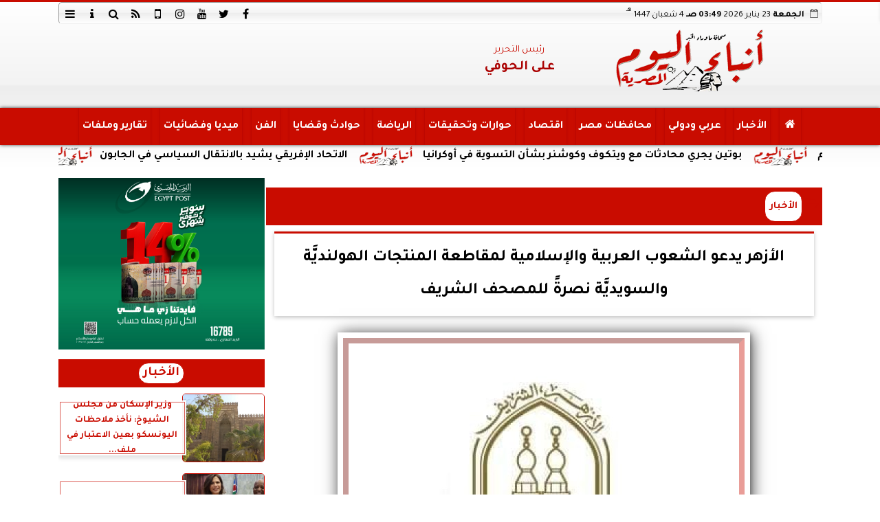

--- FILE ---
content_type: text/html; charset=UTF-8
request_url: https://www.anbaaalyoumeg.com/576866
body_size: 24908
content:
<!DOCTYPE html>
<html dir="rtl" lang="ar" prefix="og: http://ogp.me/ns#">
<head>
	<meta name="viewport" content="width=device-width,minimum-scale=1,initial-scale=1">
	<meta http-equiv="content-type" content="text/html; charset=UTF-8" charset="utf-8">
	<meta http-equiv="X-UA-Compatible" content="IE=edge,chrome=1">
	<meta name="robots" content="follow, index, max-snippet:-1, max-video-preview:-1, max-image-preview:large">
	<meta name="googlebot" content="follow, index, max-snippet:-1, max-video-preview:-1, max-image-preview:large">
	<title>الأزهر يدعو الشعوب العربية والإسلامية لمقاطعة المنتجات الهولنديَّة والسويديَّة نصرةً للمصحف الشريف | أنباء اليوم</title>
	<meta name="description" itemprop="description" content="يطالب الأزهر الشريف الشعوب العربية والإسلامية بمقاطعة جميع المنتجات الهولندية والسويدية بكافة أنواعها واتخاذ موقف قوي وموح د نصرة لكتاب الله ولقرآننا الكريم ك…">
	
	<meta name="twitter:card" content="summary_large_image">
	<meta name="twitter:title" property="og:title" itemprop="name" content="الأزهر يدعو الشعوب العربية والإسلامية لمقاطعة المنتجات الهولنديَّة والسويديَّة نصرةً للمصحف الشريف | أنباء اليوم">
	<meta name="twitter:description" property="og:description" content="يطالب الأزهر الشريف الشعوب العربية والإسلامية بمقاطعة جميع المنتجات الهولندية والسويدية بكافة أنواعها واتخاذ موقف قوي وموح د نصرة لكتاب الله ولقرآننا الكريم ك…">
	<meta property="og:image" name="twitter:image" itemprop="image" content="https://media.anbaaalyoumeg.com/img/23/01/25/576866_W.jpg">
	<meta property="og:image:secure_url" content="https://media.anbaaalyoumeg.com/img/23/01/25/576866_W.jpg">
	<meta property="og:image:width" content="512">
	<meta property="og:image:height" content="512">
	<meta name="twitter:image:alt" property="og:image:alt" content="الأزهر يدعو الشعوب العربية والإسلامية لمقاطعة المنتجات الهولنديَّة والسويديَّة نصرةً للمصحف الشريف | أنباء اليوم">
	<meta name="twitter:domain" content="anbaaalyoumeg.com">
	<meta name="twitter:site" content="@anbaaalyoum1">
	<meta name="twitter:creator" content="@anbaaalyoum1">
	<meta name="theme-color" content="#C90C00">
	<meta property="og:type" content="article">
	<meta property="article:published_time" content="2023-01-25T02:16:34+02:00">
	<meta property="article:section" content="الأخبار">
	<meta property="article:tag " content="">
	<meta property="og:locale" content="ar_AR">
	<meta property="fb:app_id" content="171239515027893">
	<meta property="og:url" content="https://www.anbaaalyoumeg.com/576866">
	<meta name="author" property="og:site_name" content="أنباء اليوم">
	<meta http-equiv="Permissions-Policy" content="interest-cohort=()">
	<link rel="dns-prefetch" href="//connect.facebook.net"/>
	<link rel="shortcut icon" type="image/x-icon" href="favicon.ico"/>
	<link rel="canonical" href="https://www.anbaaalyoumeg.com/576866" />
	<script type="application/ld+json">
	{
	"@context": "https://schema.org",
	"@type": "WebPage",
	"name": "الأزهر يدعو الشعوب العربية والإسلامية لمقاطعة المنتجات الهولنديَّة والسويديَّة نصرةً للمصحف الشريف | أنباء اليوم",
	"description": "يطالب الأزهر الشريف الشعوب العربية والإسلامية بمقاطعة جميع المنتجات الهولندية والسويدية بكافة أنواعها واتخاذ موقف قوي وموح د نصرة لكتاب الله ولقرآننا الكريم ك…",
	"publisher": {"@type":"Organization","name":"الأزهر يدعو الشعوب العربية والإسلامية لمقاطعة المنتجات الهولنديَّة والسويديَّة نصرةً للمصحف الشريف | أنباء اليوم","logo":{"@type":"ImageObject","url":"https://www.anbaaalyoumeg.com/ix/GfX/logo.png"}},
	"identifier": "https://www.anbaaalyoumeg.com/576866",
	"url": "https://www.anbaaalyoumeg.com/576866"
	}
	</script>
	<script type="application/ld+json">
	{
	"@context": "http://schema.org",
	"@type": "NewsArticle",
	"mainEntityOfPage": "https://www.anbaaalyoumeg.com/576866",
	"headline": "الأزهر يدعو الشعوب العربية والإسلامية لمقاطعة المنتجات الهولنديَّة والسويديَّة نصرةً للمصحف الشريف | أنباء اليوم",
	"datePublished": "2023-01-25 02:16:34",
	"dateModified": "2023-01-25 02:18:02",
	"description": "يطالب الأزهر الشريف الشعوب العربية والإسلامية بمقاطعة جميع المنتجات الهولندية والسويدية بكافة أنواعها واتخاذ موقف قوي وموح د نصرة لكتاب الله ولقرآننا الكريم ك…",
	"author": {"@type": "Person", "name": "أنباء اليوم"},
	"publisher": {"@type": "Organization", "name": "الأزهر يدعو الشعوب العربية والإسلامية لمقاطعة المنتجات الهولنديَّة والسويديَّة نصرةً للمصحف الشريف | أنباء اليوم", "logo": {"@type": "ImageObject", "url": "https://www.anbaaalyoumeg.com/ix/GfX/og.png", "width": 512, "height": 512}},
	"image": {"@type": "ImageObject", "url": "https://media.anbaaalyoumeg.com/img/23/01/25/576866_W.jpg", "height": 800, "width": 450}
	}
	</script>
	<script type="application/ld+json">
	{
	"@context": "https://schema.org",
	"@type": "Organization",
	"url": "https://www.anbaaalyoumeg.com",
	"name": "أنباء اليوم",
	"logo": "https://www.anbaaalyoumeg.com/ix/GfX/logo.png",
	"description": "يطالب الأزهر الشريف الشعوب العربية والإسلامية بمقاطعة جميع المنتجات الهولندية والسويدية بكافة أنواعها واتخاذ موقف قوي وموح د نصرة لكتاب الله ولقرآننا الكريم ك…",
	"sameAs": [
	"https://web.facebook.com/anbaaalyoum1",
	"https://twitter.com/anbaaalyoum1",
	"https://www.youtube.com/channel/UCDdL6pD_dOT57lkJrp3lvDA",
	"https://www.instagram.com/anbaaalyoum.eg/"
	]
	}
	</script>
	<script async data-ad-client="ca-pub-4825758830379504" src="https://pagead2.googlesyndication.com/pagead/js/adsbygoogle.js"></script>
	<style>
	@font-face {font-family:'Tajawal'; font-style:normal; font-weight:400; font-display:swap; src:url('/font/tajawal/Iura6YBj_oCad4k1nzSBDZxLhLFw4Q.woff') format('woff'); unicode-range:U+0600-06FF, U+200C-200E, U+2010-2011, U+204F, U+2E41, U+FB50-FDFF, U+FE80-FEFC;}@font-face {font-family:'Tajawal'; font-style:normal; font-weight:400; font-display:swap; src:url('/font/tajawal/Iura6YBj_oCad4k1nzGBDZxLhLE.woff') format('woff'); unicode-range:U+0000-00FF, U+0131, U+0152-0153, U+02BB-02BC, U+02C6, U+02DA, U+02DC, U+2000-206F, U+2074, U+20AC, U+2122, U+2191, U+2193, U+2212, U+2215, U+FEFF, U+FFFD;}@font-face {font-family:'Tajawal'; font-style:normal; font-weight:500; font-display:swap; src:url('/font/tajawal/Iurf6YBj_oCad4k1l8KiHrRpj5tK6GwN9w.woff') format('woff'); unicode-range:U+0600-06FF, U+200C-200E, U+2010-2011, U+204F, U+2E41, U+FB50-FDFF, U+FE80-FEFC;}@font-face {font-family:'Tajawal'; font-style:normal; font-weight:500; font-display:swap; src:url('/font/tajawal/Iurf6YBj_oCad4k1l8KiHrFpj5tK6Gw.woff') format('woff'); unicode-range:U+0000-00FF, U+0131, U+0152-0153, U+02BB-02BC, U+02C6, U+02DA, U+02DC, U+2000-206F, U+2074, U+20AC, U+2122, U+2191, U+2193, U+2212, U+2215, U+FEFF, U+FFFD;}@font-face {font-family:'Tajawal'; font-style:normal; font-weight:700; font-display:swap; src:url('/font/tajawal/Iurf6YBj_oCad4k1l4qkHrRpj5tK6GwN9w.woff') format('woff'); unicode-range:U+0600-06FF, U+200C-200E, U+2010-2011, U+204F, U+2E41, U+FB50-FDFF, U+FE80-FEFC;}@font-face {font-family:'Tajawal'; font-style:normal; font-weight:700; font-display:swap; src:url('/font/tajawal/Iurf6YBj_oCad4k1l4qkHrFpj5tK6Gw.woff') format('woff');unicode-range:U+0000-00FF, U+0131, U+0152-0153, U+02BB-02BC, U+02C6, U+02DA, U+02DC, U+2000-206F, U+2074, U+20AC, U+2122, U+2191, U+2193, U+2212, U+2215, U+FEFF, U+FFFD;}@font-face{font-family:'FontAwesome';src:url('/font/fa/fontawesome-webfont.eot?v=4.7.0');src:url('/font/fa/fontawesome-webfont.eot?#iefix&v=4.7.0') format('embedded-opentype'),url('/font/fa/fontawesome-webfont.woff2?v=4.7.0') format('woff2'),url('/font/fa/fontawesome-webfont.woff?v=4.7.0') format('woff'),url('/font/fa/fontawesome-webfont.ttf?v=4.7.0') format('truetype'),url('/font/fa/fontawesome-webfont.svg?v=4.7.0#fontawesomeregular') format('svg');font-weight:normal;font-style:normal; font-display:swap;}.fa{display:inline-block;font:normal normal normal 14px/1 FontAwesome;font-size:inherit;text-rendering:auto;-webkit-font-smoothing:antialiased;-moz-osx-font-smoothing:grayscale}.fa-facebook-square:before{content:'\f082'}.fa-facebook:before{content:'\f09a'}.fa-twitter-square:before{content:'\f081'}.fa-twitter:before{content:'\f099'}.fa-youtube-square:before{content:'\f166'}.fa-youtube:before{content:'\f167'}.fa-google-plus-square:before{content:'\f0d4'}.fa-google-plus:before{content:'\f0d5'}.fa-rss-square:before{content:'\f143'}.fa-rss:before{content:'\f09e'}.fa-instagram:before{content:'\f16d'}.fa-tags:before{content:'\f02c';}.fa-calendar:before{content:'\f073';}.fa-calendar-o:before{content:'\f133';}.fa-clock:before{content:'\f017';}.fa-folder-open-o:before{content:'\f115';}.fa-print:before{content:'\f02f';}.fa-edit:before{content:'\f044';}.fa-pencil:before{content:'\f040';}.fa-external-link:before{content:'\f08e';}.fa-hourglass-end:before{content:'\f253';}.fa-home:before {content:'\f015';}.fa-info-circle:before {content:'\f05a';}.fa-info:before {content:'\f129';}.fa-phone-square:before {content:'\f098';}.fa-phone:before {content:'\f095';}.fa-envelope-o:before {content:'\f003';}.fa-whatsapp:before {content:'\f232';}.fa-share-alt-square:before {content:'\f1e1';}.fa-share-alt:before {content:'\f1e0';} .fa-bars:before{content:'\f0c9';}.fa-bullhorn:before{content:'\f0a1';} .fa-search:before{content:'\f002';}.fa-map-marker:before{content:'\f041';}.fa-black-tie:before{content:'\f27e';}.fa-linkedin-square:before{content:'\f08c';}.fa-telegram:before{content:'\f2c6';}.fa-link:before{content:'\f0c1';}.fa-wikipedia-w:before{content:'\f266';}.fa-soundcloud:before{content:'\f1be';}.fa-language:before{content:'\f1ab';}.fa-spinner:before{content:'\f110';}.fa-newspaper-o:before{content:'\f1ea';}.fa-play:before{content:'\f04b';}.fa-bell-o:before{content:'\f0a2';}.fa-cog:before{content:'\f013';}.fa-key:before{content:'\f084';}.fa-plus:before {content:'\f067';}.fa-minus:before {content:'\f068';}.fa-times:before {content:'\f00d';}.fa-television:before {content:'\f26c';}.fa-volume-up:before{content:'\f028';}.fa-file-audio-o:before{content:'\f1c7';}.fa-download:before{content:'\f019';}.fa-commenting:before{content:'\f27a';}.fa-commenting-o:before{content:'\f27b';}.fa-file-pdf-o:before{content:'\f1c1';}.fa-file-text:before{content:'\f15c';}.fa-file-text-o:before{content:'\f0f6';}.fa-check-square-o:before{content:'\f046';}.fa-ban:before{content:'\f05e';}.fa-chevron-circle-up:before{content:'\f139';}.fa-chevron-circle-down:before{content:'\f13a';}.fa-chevron-circle-right:before{content:'\f138';}.fa-chevron-circle-left:before{content:'\f137';}.fa-mobile:before{content:'\f10b';}.fa-sign-in:before{content:'\f090';}.fa-sign-out:before{content:'\f08b';}.fa-refresh:before{content:'\f021';}.fa-window-close:before{content:'\f2d3';}.fa-square-o:before{content:'\f096';}.fa-clipboard:before{content:'\f0ea';}.fa-star:before{content:'\f005';}.fa-star-o:before{content:'\f006';}.fa-camera:before{content:'\f030';}.fa-video-camera:before{content:'\f03d';}.fa-list-alt:before{content:'\f022';}.fa-hashtag:before{content:'\f292';}.fa-exclamation-triangle:before{content:'\f071';}.fa-google:before{content:'\f1a0';}.fa-apple:before{content:'\f179';}.fa-tachometer:before{content:'\f0e4';}.fa-rocket:before{content:'\f135';}.fa-user-circle:before{content:'\f2bd';}.fa-user-circle-o:before{content:'\f2be';}.fa-users:before{content:'\f0c0';}.fa-android:before{content:'\f17b';}.fa-sitemap:before{content:'\f0e8';}.fa-retweet:before{content:'\f079';}.fa-2x {font-size:2em;}.fa-fw {width:1.29em; text-align:center;}.fa-file-code-o:before {content:'\f1c9';}.fa-flip-horizontal {-ms-filter:'progid:DXImageTransform.Microsoft.BasicImage(rotation=0, mirror=1)'; -webkit-transform:scale(-1, 1); -ms-transform:scale(-1, 1); transform:scale(-1, 1);}.fa-ikon{position:absolute;top:-4px;left:-4px;color:#fff;text-shadow:-1px 1px 4px #000;}.fa-stack {position:relative; display:inline-block; width:2em; height:2em; line-height:2em; font-size:1.5em; vertical-align:middle;}.fa-stack-1x,.fa-stack-2x {position:absolute; left:0; width:100%; text-align:center;}.fa-stack-1x {line-height:inherit;}.fa-stack-2x {font-size:2em;}.fa-spin {-webkit-animation:fa-spin 2s infinite linear; animation:fa-spin 2s infinite linear;} .fa-pulse {-webkit-animation:fa-spin 1s infinite steps(8); animation:fa-spin 1s infinite steps(8);} .fa-spin-hover:hover {-webkit-animation:fa-spin 1s infinite linear; animation:fa-spin 1s infinite linear;}@-webkit-keyframes fa-spin {0% {-webkit-transform:rotate(0deg); transform:rotate(0deg);} 100% { -webkit-transform:rotate(359deg); transform:rotate(359deg);}}@keyframes fa-spin {0% {-webkit-transform:rotate(0deg); transform:rotate(0deg);} 100% {-webkit-transform:rotate(359deg); transform:rotate(359deg);}}
	:root {--COLOR1:#C90C00; --COLOR2:#C90C00AA; --COLOR1t:#C90C0055; --COLOR3:#AA0000; --font1:Tajawal; --swiper-theme-color:#C90C00 !important;} ::-webkit-scrollbar {width:16px;} ::-webkit-scrollbar-track {background:#f1f1f1; -webkit-box-shadow:inset 0 0 6px rgba(0,0,0,0.3);} ::-webkit-scrollbar-thumb {background:#C90C00; outline:1px solid slategrey; } ::-webkit-scrollbar-thumb:hover {background:#AA0000; border-radius:6px; }* {box-sizing:border-box; -moz-box-sizing:border-box; -webkit-box-sizing:border-box;} html, body {height:auto !important; overflow:auto !important;} html {scroll-behavior:smooth;} body {margin:0 auto; cursor:default; font-family:'Tajawal', Arial, sans-serif;} a {text-decoration:none; color:var(--COLOR1);}a:hover {color:var(--COLOR3);} ul {} img {max-width:100%; object-fit:cover;} h1, h2, h3, h4, h5, h6, select, label {margin:0; padding:0;} figcaption, figure, main {display:block;} dfn {display:none;} cite {display:none;} fieldset {border:none;} sup {vertical-align:top; position:relative; top:-0.5em;} ins {z-index:1 !important;} ins.adsbygoogle[data-ad-status="unfilled"] {display:none !important;}.XbannerX {margin:0 auto; width:360px; max-width:100%; height:auto; max-height:105vh; position:fixed; top:-15px; right:0px; left:0px; z-index:99999; display:flex; flex-wrap:wrap; align-content: center;}#PSE09 {margin:0 auto;}.PSE09 {width:360px; height:auto; position:fixed; top:-15px; right:15px; z-index:99999; display:flex; align-content:center;}a, img { -moz-user-select:none; -webkit-user-select:none; -ms-user-select:none; user-select:none; -webkit-user-drag:none; user-drag:none; -webkit-touch-callout:none;} .clear {clear:both;} .overflow {overflow:hidden;} .block {display:block;} .iblock {display:block !important;} .hidden {display:none !important;} .rtl {direction:rtl;} .ltr {direction:ltr;} .text-left {text-align:left;} .text-right {text-align:right;} .text-center {text-align:center;} .relative {position:relative;} .absolute {position:absolute;} .fixed {position:fixed;} .opacity0 {opacity:0;} .opacity1 {opacity:1;} .banner {direction:ltr; margin:0 auto; text-align:center; overflow:hidden; font-size:1em; line-height:1em; width:100%; } .banner ul {list-style:none; margin:0px; padding:0px;} .banner ul li {} .banner a {display:block; line-height:0%;} .banner a img {max-width:100%;} .banner div {margin:0 auto;} .banner iframe {width:auto;} .AnimAdsBox {margin-bottom:8px;} .AnimAdsBox .swiper-slide a img {display:block; margin:0 auto; width:300px; height:250px; overflow:hidden;} #log {display:none;} .mtop8 {margin-top:8px;} .animate {moz-transition:all 0.5s; -webkit-transition:all 0.5s; transition:all 0.5s; -webkit-transition:all 0.5s ease-in-out; -o-transition:all 0.5s ease-in-out; -ms-transition:all 0.5s ease-in-out; transition:all 0.5s ease-in-out;} .blink_me {animation:blinker 1s linear infinite;} .tshadow {text-shadow:0 0 3px #666666AA;} @keyframes blinker {0% { opacity:1; } 50% { opacity:0; } 100% { opacity:1; }} .lazyload {background-image:linear-gradient(to left, #E5E5E5 0%, #DDDDDD 20%, #E5E5E5 40%, #E5E5E5 0%); background-repeat:no-repeat; background-color:#E5E5E5; background-size:450px 700px; -webkit-animation:lazy-anim 1s infinite linear forwards; animation:lazy-anim 1s infinite linear forwards;} @-webkit-keyframes lazy-anim {from {background-position:-400px 0; } to {background-position:200px 0;}} @keyframes lazy-anim {from {background-position:-400px 0; } to { background-position:200px 0;}} #Marqs {height:32px; overflow:hidden;}.Wait3s {opacity:0; -moz-animation:Wait3s 3s; -webkit-animation:Wait3s 3s; -o-animation:Wait3s 3s; animation:Wait3s 3s; -webkit-animation-fill-mode:forwards; animation-fill-mode:forwards;}@keyframes Wait3s {70% {opacity:0;} 85% {opacity:0.5;} 100% {opacity:1;}}@-webkit-keyframes Wait3s {70% {opacity:0;} 85% {opacity:0.5;} 100% {opacity:1;}}#Go2Top {position:fixed; z-index:9999; bottom:-96px; right:4px; border:none; outline:none; background-color:var(--COLOR1); color:#FFFFFF; cursor:pointer; padding:15px; border-radius:10px; font-size:1.5em; opacity:0.75; -webkit-transition:all .5s; transition:all .5s;}#Go2Top:hover {background-color:var(--COLOR1t); color:var(--COLOR1);} .pagination {display:inline-block;}.pagination a, .pagination button {cursor:pointer; color:black; float:left; padding:8px 16px; text-decoration:none; transition:background-color .3s; border:1px solid #ddd; margin:0 4px;}.pagination a.active, .pagination button.active {background-color:var(--COLOR1); color:white; border:1px solid var(--COLOR1);}.pagination a:hover:not(.active), .pagination button:hover:not(.active) {background-color:#ddd;} .modal {position:fixed; z-index:1; left:0; width:100%; height:100%; overflow:auto; background-color:rgb(0,0,0); background-color:rgba(0,0,0,0.4); top:-100%; opacity:0; transition:top 0.5s, opacity 0.5s;} .modal.show {top:0; opacity:1; z-index:999;} .modal-default-close {color:#FFFFFF; float:left; padding:0em 0px; font-size:3em; font-weight:bold; opacity:0.75; overflow:hidden;} .modal-default-close:hover, .modal-default-close:focus {color:#000000; text-decoration:none; cursor:pointer;} .modal-header {padding:2px 16px; background-color:#C90C00; color:white; font:normal 1em/2em Tajawal;} .modal-body {padding:2px 16px; font-family:'Traditional Arabic', 'Microsoft Uighur'; font-size:1.5em; line-height:2em; text-align:justify;} .modal-footer {padding:1em; background-color:#C90C00; color:white; font:normal 0.75em/1em Tajawal;} .modal-footer h3 a {color:#ffffff;} .modal-footer h3 a:hover {color:#cccccc;} .modal-content {width:90%; position:relative; background-color:#fefefe; margin:5% auto; padding:0.1em; border:1px solid #888; box-shadow:0 4px 8px 0 rgba(0,0,0,0.2),0 6px 20px 0 rgba(0,0,0,0.19);} .modal-body article p {text-indent:1.0em;} .modal .modmid {width:80%;}@media only screen and (min-width:600px) { .modal .modmid {width:50%;}} header #HLvA, header #HLvB, header #HLvC, header #HLvD {overflow:hidden; clear:both;}footer #FLvA, footer #FLvB, footer #FLvC {overflow:hidden; clear:both;}footer #FLvB #FLvBR {text-align:center;}footer #FLvC {text-align:center; color:#FFFFFF;}#Hanged {position:fixed; width:100%; bottom:-130px; right:0; left:0; transition:all 1s; background:#FFFFFF; border:1px solid #E3E3E3; z-index:99999;}#Hanged #HangDiv {margin:0; padding:10px 0px 0px 0px; height:130px; position:relative;}#Hanged.HangON {bottom:0;}#Hanged .HangArrow {position:absolute; padding:1px 20px 1px 22px; border:1px solid #E3E3E3; border-width:1px 1px 0px 1px; border-radius:8px 0px 0px 0px; background-color:#fff; top:-19px; right:-1px; color:#fff; max-width:70px; float:right; box-shadow:0px -6px 15px rgb(157 157 157 / 10%);}#Hanged .HangArrow svg {width:16px; height:16px; transition:all 0.5s;}#Hanged.HangON .HangArrow svg {-webkit-transform:rotate(180deg); -moz-transform:rotate(180deg); -o-transform:rotate(180deg); -ms-transform:rotate(180deg); transform:rotate(180deg);}#Hanged .sp-top-bar {display:none !important;}table.nice {border-collapse:collapse; margin:25px 0; font-size:0.9em; font-family:sans-serif; width:100%; box-shadow:0 0 20px rgba(0, 0, 0, 0.15);}table.nice thead tr {background-color:var(--COLOR1); color:#ffffff; text-align:left;}table.nice th, table.nice td {padding:2px 5px;}table.nice tbody tr {border-bottom:1px solid #dddddd;}table.nice tbody tr:nth-of-type(even) {background-color:#f3f3f3;}table.nice tbody tr:last-of-type {border-bottom:2px solid var(--COLOR1);}table.nice tbody tr.active-row, table.nice tbody tr:hover {color:var(--COLOR1);}table.nicelog td:first-child, table.nicelog td:last-child {font-family:monospace; white-space:nowrap;}table.nicelog td:nth-child(6), table.nicelog td:nth-child(7), table.nicelog td:nth-child(8) {font-size:0.8em; max-width:225px;}table.nicelog td:last-child {font-weight:bold;}.SkyStick160 {position:absolute; top:0px; width:160px; height:600px; overflow:hidden; display:none;}.SkyStick160 ul {margin:0; padding:0; list-style:none;}.swiperP .swiper-slide {}.swiperP .swiper-slide a {position:relative;}.swiperP .swiper-slide a img {margin:0px auto 1em; width:100%; max-width:300px; height:200px; display:block; border-radius:1em; transition:all 0.5s ease-in-out;}.swiperP .swiper-slide.swiper-slide-active a img {box-shadow:0 8px 6px -6px rgba(0,0,0,0.5);}.swiperP .swiper-slide a span {display:block; margin:0 auto; max-width:290px; position:absolute; bottom:1em; right:0px; left:0px; opacity:0.9; color:#ffffff; font-size:1.25em; text-align:center; text-shadow:1px 0px 1px #000000, 0px 1px 1px #000000, -1px 0px 1px #000000, 0px -1px 1px #000000; transition:all 0.5s;}.swiperP .swiper-slide a span b {}.swiperP .swiper-button-next, .swiperP .swiper-button-prev {color:#8FC741; background:rgba(255,255,255,0.9); background-image:none !important; opacity:0; width:auto; height:auto; padding:10px 5px; font-size:2em; border:1px outset #8FC741; top:40%; transition:all 0.5s;}.swiperP .swiper-button-prev {border-right-width:0px !important; right:0px !important; border-radius:5px 0px 0px 5px;} .swiperP .swiper-button-next {border-left-width:0px !important; left:0px !important; border-radius:0px 5px 5px 0px;}.swiperP .swiper-button-next:after, .swiperP .swiper-button-prev:after {font-family:FontAwesome; color:var(--COLOR1);}.swiperP .swiper-button-prev:after {content:'\f138' !important;} .swiperP .swiper-button-next:after {content:'\f137' !important;}.swiperP:hover .swiper-button-next, .swiperP:hover .swiper-button-prev {opacity:1;}.swiper-3d .swiper-slide-shadow, .swiper-3d .swiper-slide-shadow-bottom, .swiper-3d .swiper-slide-shadow-left, .swiper-3d .swiper-slide-shadow-right, .swiper-3d .swiper-slide-shadow-top {display:none;}.swiper-rtl .swiper-button-prev, .swiper-rtl .swiper-button-next {color:rgba(255,255,255,0.5); transition:all 0.5s;}.swiper-rtl .swiper-button-prev:hover, .swiper-rtl .swiper-button-next:hover {color:rgba(255,255,255,1);}section#CRSS {}section#CRSS ul {margin:0 2em; padding:revert; list-style:arabic-indic;}section#CRSS ul li {width:100%; border-bottom:1px solid #EEEEEE;}section#CRSS ul li a {}section#CRSS ul li:hover a i, section#CRSS ul li a:hover i {color:var(--COLOR1);}section#CRSS ul li a i.fa {float:left;}.swiper.AnimAdsLB {margin:0 auto; max-width:728px; max-height:90px; overflow:hidden;}.AnimAdsLB .swiper-slide {display:flex; align-items:center; justify-content:center; font-size:1em; font-weight:bold; color:#fff; }.AnimAdsLB .swiper-button-next, .AnimAdsLB .swiper-button-prev {color:rgba(255,255,255,0.5);}.AnimAdsLB .swiper-slide a img {display:block; width:100%; max-width:728px; height:auto; max-height:90px; overflow:hidden;}.AnimAdsBox .swiper-slide a img {object-fit:fill;}.eng_branding, .eng-feed__header {display:none !important; opacity:0;}#ADMIN {position:fixed; margin:5px; top:5px; bottom:auto; right:0px; left:0px; z-index:999; text-align:center; width:min-content;}#ADMIN a {display:inline-block; position:relative; margin:3px 0px; min-width:32px; min-height:32px; padding:5px; background:rgba(255,255,255,0.9); box-shadow:inset 0 3px 6px rgba(0,0,0,0.16), 0 4px 6px rgba(0,0,0,0.45); border-radius:10px; transition:all 0.25s ease-in-out;}#ADMIN a:hover {background:rgba(255,255,255,1); box-shadow:0 3px 6px rgba(0,0,0,0.16), 0 3px 6px rgba(0,0,0,0.23), 0 0 5px #aaa inset;}#ADMIN a code {font-weight:600;}#ADMIN a .fa.faa-rotate {-webkit-transition-duration:0.8s; -moz-transition-duration:0.8s; -o-transition-duration:0.8s; transition-duration:0.8s; -webkit-transition-property:-webkit-transform; -moz-transition-property:-moz-transform; -o-transition-property:-o-transform; transition-property:transform;}#ADMIN a:hover .fa.faa-rotate {-webkit-transform:rotate(360deg); -moz-transform:rotate(360deg); -o-transform:rotate(360deg);}#ADMIN #ToolDiv {text-align:left; padding:10px; border:1px solid #CCCCCC; background-color:rgba(255,255,255,0.75); position:absolute; right:32px; z-index:9; display:none;}#StickTop {display:block; position:fixed; width:100%; height:120px; top:0; box-shadow:0px 0px 10px rgba(0,0,0,0.5); overflow:hidden; z-index:999;}#StickSpace {height:120px; overflow:hidden;}#StickTop .sp-top-bar {display:none !important;}#minifind {background:none;}#minifind form {display:flex;}#minifind input {padding:4px; font:normal 1em/1em Tajawal;}#minifind a.times, #minifind button.SearchFind {padding:4px; background:#FFFFFF; color:var(--COLOR1); border-radius:8px; border:1px solid var(--COLOR1); margin:1px; font-size:0.8em; line-height:1em; cursor:pointer;}#ioxez {margin:0 auto; max-width:fit-content; direction:rtl;}#ioxez div div {margin:0; padding:0; color:#666666; text-align:center; font:normal 12px/12px tahoma;}#ioxez div p {font-size:0.9em;}#ioxez table {border-collapse:collapse; margin:4px 0; font:normal 12px/12px tahoma; width:100%; box-shadow:0 0 20px rgba(0, 0, 0, 0.15);}#ioxez table caption {font:normal 12px/12px tahoma; font-size:0.9em; margin-bottom:0.5em;}#ioxez table thead tr { background-color:var(--COLOR1); color:#ffffff;}#ioxez table thead th {text-align:center; white-space:nowrap;}#ioxez table th, #ioxez table td {text-align:center; padding:4px 4px;}#ioxez table tbody tr { border-bottom:1px solid #dddddd;}#ioxez table tbody tr:nth-of-type(even) { background-color:#f3f3f3;}#ioxez table tbody tr:last-of-type { border-bottom:2px solid var(--COLOR1);}#ioxez table tbody tr:hover {color:var(--COLOR1);}#ioxez table tfoot {font-size:0.8em;}@media (min-width:468px) {}@media (min-width:768px) {#ADMIN {bottom:auto; top:5px;}#Go2Top {right:24px;}#Hanged, #StickTop {display:none;}}@media (min-width:992px) { header #HLvB #HLvBR {width:260px; float:right;} header #HLvB #HLvBL {width:730px; float:left;} header .AnimAdsLB {width:728px; height:90px;} footer #FLvB #FLvBR {width:260px; float:right;} footer #FLvB #FLvBL {width:730px; float:left;} #SkyStick160R {right:49.9%; margin-right:-717px;} #SkyStick160L {left:51.1%; margin-left:-733px;}}@media (min-width:1200px) {header #HLvA {max-width:1111px;}}@media (min-width:1400px) {.SkyStick160 {display:block;}}
	.SocialIcons {margin:0 auto; max-width:fit-content;}.SocialIcons ul {margin:0px; padding:0px; list-style:none; display:-webkit-box; display:-ms-flexbox; display:flex; -ms-flex-wrap:wrap; flex-wrap:wrap;}.SocialIcons ul li {display:inline-block; -webkit-box-flex:1; -ms-flex:1; flex:1;}.SocialIcons ul li a {width:32px; height:32px; display:block; margin:0 auto; color:var(--COLOR1); text-align:center; transition:all 0.5s ease;}.SocialIcons ul li a i {line-height:32px;}.SocialIcons ul li a.nd {font-size:1.25em;}.SocialIcons ul li a.gn {}.SocialIcons ul li a:hover{}.SocialIcons svg, .SocialIcons ul li a svg {width:1em; height:1em; fill:var(--COLOR1);}@media (min-width:992px) {.SocialIcons {float:left;}}.SmartDate {margin:0 auto; max-width:fit-content; font:normal 12px/32px tahoma;}.SmartDate date i {padding-left:8px;}@media (min-width:992px) {.SmartDate {float:right;}}.BodyLR, .BodyL, .BodyR {width:100%; clear:both;}.SideL {width:100%; clear:both;}.SideR {z-index:9;}.SideL .banner a {margin:0px 0px 5px 0px;}@media (min-width:768px) { .SideL {width:250px; float:left; padding:0 6px 0 0; position:relative; clear:none;} .BodyLR, .BodyL {width:calc(100% - 250px); float:right; position:relative; padding:0px; clear:none;} .SideR {width:160px; float:right; padding:0 0 0 6px; position:relative;}}@media (min-width:992px) { .BodyLR {width:calc(100% - 462px);} .BodyL {width:calc(100% - 302px);} .SideR {display:block;} .SideL {width:300px; padding:0px;}}.DDMenu::-webkit-scrollbar {width:6px; height:1px; background-color:#F5F5F5;}.DDMenu {display:block; margin:0 auto; padding:0; text-align:center; list-style:none; white-space:nowrap; will-change:transform; font-family:Tajawal; font-size:0.9em; overflow:auto;}.DDMenu li {position:relative; -webkit-box-flex:1; -ms-flex:1; flex:1;}.DDMenu li a {display:block; color:#FFFFFF; -webkit-transition:all 300ms linear 0ms !important; -khtml-transition:all 300ms linear 0ms !important; -moz-transition:all 300ms linear 0ms !important; -ms-transition:all 300ms linear 0ms !important; -o-transition:all 300ms linear 0ms !important; transition:all 300ms linear 0ms !important;}.DDMenu>li {display:inline-block; vertical-align:middle; white-space:nowrap; margin:0 5px;}.DDMenu>li>a {padding:3px 5px; font-weight:bold; line-height:48px; box-shadow:0px 0px 3px var(--COLOR3); position:relative;}.DDMenu>li>a:before {content:''; height:8px; width:0; bottom:0; left:0; right:0; margin:auto; position:absolute; background-color:var(--COLOR3); opacity:0; -webkit-transition:all 300ms linear 0ms; -khtml-transition:all 300ms linear 0ms; -moz-transition:all 300ms linear 0ms; -ms-transition:all 300ms linear 0ms; -o-transition:all 300ms linear 0ms; transition:all 300ms linear 0ms;}.DDMenu>li:hover>a:before,.DDMenu>li>a.active:before {width:100%; opacity:1; border-radius:10px;}.DDMenu .sub-menu {margin-top:40px; list-style:none; position:absolute; background-color:#fff; top:100%; right:0; min-width:280px; z-index:99; -webkit-box-shadow:0 0 40px rgba(0, 0, 0, 0.2); -khtml-box-shadow:0 0 40px rgba(0, 0, 0, 0.2); -moz-box-shadow:0 0 40px rgba(0, 0, 0, 0.2); -ms-box-shadow:0 0 40px rgba(0, 0, 0, 0.2); -o-box-shadow:0 0 40px rgba(0, 0, 0, 0.2); box-shadow:0 0 40px rgba(0, 0, 0, 0.2); -webkit-transition:all 300ms linear 0ms; -khtml-transition:all 300ms linear 0ms; -moz-transition:all 300ms linear 0ms; -ms-transition:all 300ms linear 0ms; -o-transition:all 300ms linear 0ms; transition:all 300ms linear 0ms; clip:rect(1px, 1px, 1px, 1px); padding:30px 0;}.DDMenu .sub-menu li {padding:0 30px;}.DDMenu .sub-menu li a {color:#666666; font-size:1.0em; font-weight:normal; padding:6px 0; position:relative; text-align:right;}.DDMenu .sub-menu li ul {min-width:280px;}.DDMenu .sub-menu li ul li a {font-size:1.1em;}.DDMenu .sub-menu li a:before {right:0; opacity:0; -webkit-transition:all 300ms linear 0ms; -khtml-transition:all 300ms linear 0ms; -moz-transition:all 300ms linear 0ms; -ms-transition:all 300ms linear 0ms; -o-transition:all 300ms linear 0ms; transition:all 300ms linear 0ms; content:''; width:10px; height:2px; background-color:var(--COLOR1); position:absolute; top:50%; -webkit-transform:translate(0, -50%); -khtml-transform:translate(0, -50%); -moz-transform:translate(0, -50%); -ms-transform:translate(0, -50%); -o-transform:translate(0, -50%); transform:translate(0, -50%); -webkit-border-radius:1px; -khtml-border-radius:1px; -moz-border-radius:1px; -ms-border-radius:1px; -o-border-radius:1px; border-radius:1px;}.DDMenu .sub-menu li>a:hover {padding-right:20px; color:#AA0000;}.DDMenu .sub-menu li>a:hover:before {opacity:1;}.DDMenu .sub-menu li:hover .sub-menu,.DDMenu .sub-menu li.focus .sub-menu {margin-top:-30px;}.DDMenu .sub-menu .sub-menu {top:0; right:-100%;}.DDMenu li:hover,.DDMenu li.focus {overflow:visible;}.DDMenu li:hover>.sub-menu,.DDMenu li.focus>.sub-menu {visibility:visible; opacity:1; margin-top:0; clip:inherit;}.DDMenu li:last-child {display:none; border:none;} @media (min-width:768px) {.DDMenu {font-size:1em;} } .ionim { -webkit-animation-duration:0.3s; animation-duration:0.3s; -webkit-animation-fill-mode:both; animation-fill-mode:both;}.ionimx { -webkit-animation-duration:0.5s; animation-duration:0.5s; -webkit-animation-fill-mode:both; animation-fill-mode:both;}.ionim2x { -webkit-animation-duration:0.8s; animation-duration:0.8s; -webkit-animation-fill-mode:both; animation-fill-mode:both;}.ionim3x { -webkit-animation-duration:1.5s; animation-duration:1.5s; -webkit-animation-fill-mode:both; animation-fill-mode:both;}@-webkit-keyframes io_fadeInRight { 0% { opacity:0.05; -webkit-transform:translateX(20px); transform:translateX(20px); } 100% { opacity:1; -webkit-transform:translateX(0); transform:translateX(0); }}@keyframes io_fadeInRight { 0% { opacity:0.05; -webkit-transform:translateX(20px); transform:translateX(20px); } 100% { opacity:1; -webkit-transform:translateX(0); transform:translateX(0); }}.io_fadeInRight { -webkit-animation-name:io_fadeInRight; animation-name:io_fadeInRight;}@-webkit-keyframes io_fadeInLeft {0% { opacity:0.05; -webkit-transform:translateX(-20px); transform:translateX(-20px); } 100% { opacity:1; -webkit-transform:translateX(0); transform:translateX(0); }}@keyframes io_fadeInLeft { 0% { opacity:0.05; -webkit-transform:translateX(-20px); transform:translateX(-20px); } 100% { opacity:1; -webkit-transform:translateX(0); transform:translateX(0); }}.io_fadeInLeft { -webkit-animation-name:io_fadeInLeft; animation-name:io_fadeInLeft;}@-webkit-keyframes io_fadeInDown { 0% { opacity:0.05; -webkit-transform:translateY(-15px); transform:translateY(-15px); } 100% { opacity:1; -webkit-transform:translateY(0); transform:translateY(0); }}@keyframes io_fadeInDown { 0% { opacity:0.05; -webkit-transform:translateY(-15px); transform:translateY(-15px); } 100% { opacity:1; -webkit-transform:translateY(0); transform:translateY(0); }}.io_fadeInDown { -webkit-animation-name:io_fadeInDown; animation-name:io_fadeInDown;}@-webkit-keyframes io_fadeInUp { 0% { opacity:0.05; -webkit-transform:translateY(20px); transform:translateY(20px); } 100% { opacity:1; -webkit-transform:translateY(0); transform:translateY(0); }}@keyframes io_fadeInUp { 0% { opacity:0.05; -webkit-transform:translateY(20px); transform:translateY(20px); } 100% { opacity:1; -webkit-transform:translateY(0); transform:translateY(0); }}.io_fadeInUp { -webkit-animation-name:io_fadeInUp; animation-name:io_fadeInUp;}@-webkit-keyframes io_fadeIn { 0% { opacity:0; } 100% { opacity:1; }}@keyframes io_fadeIn { 0% { opacity:0; } 100% { opacity:1; }}.io_fadeIn { -webkit-animation-name:io_fadeIn; animation-name:io_fadeIn;}@-webkit-keyframes io_fadeOut_to_1 { 0% { opacity:1; } 100% { opacity:0.1; }}@keyframes io_fadeOut_to_1 { 0% { opacity:1; } 100% { opacity:0.1; }}.io_fadeOut_to_1 { -webkit-animation-name:io_fadeOut_to_1; animation-name:io_fadeOut_to_1;}@-webkit-keyframes io_fadeOutRight { 0% { opacity:1; -webkit-transform:translateX(0); transform:translateX(0); } 100% { opacity:0; -webkit-transform:translateX(20px); transform:translateX(20px); }}@keyframes io_fadeOutRight { 0% { opacity:1; -webkit-transform:translateX(0); transform:translateX(0); } 100% { opacity:0; -webkit-transform:translateX(20px); transform:translateX(20px); }}.io_fadeOutRight { -webkit-animation-name:io_fadeOutRight; animation-name:io_fadeOutRight;}@-webkit-keyframes io_fadeOutLeft { 0% { opacity:1; -webkit-transform:translateX(0); transform:translateX(0); } 100% { opacity:0; -webkit-transform:translateX(-20px); transform:translateX(-20px); }}@keyframes io_fadeOutLeft { 0% { opacity:1; -webkit-transform:translateX(0); transform:translateX(0); } 100% { opacity:0; -webkit-transform:translateX(-20px); transform:translateX(-20px); }}.io_fadeOutLeft { -webkit-animation-name:io_fadeOutLeft; animation-name:io_fadeOutLeft;}.WList {overflow:hidden;}.WList div {margin:0px; padding:10px 0; border-bottom:1px solid #dcdcdc; width:50%; float:right; overflow:hidden; max-height:222px;}.WList div a {display:block; text-align:center; color:var(--COLOR1); overflow:hidden; transition:all 0.5s ease-in-out;}.WList div a:hover {background:#EAEAEA; color:var(--COLOR3); }.WList div a img {margin:0 auto; width:150px; height:100px; object-fit:cover; border:1px solid transparent; transition:all 0.5s ease-in-out;}.WList div a:hover img {-webkit-filter:brightness(1.1); filter:brightness(1.1); border-color:var(--COLOR1);}.WList div a span {display:table; padding:0 10px; height:100px; line-height:1.5em;}.WList div a span>b {display:table-cell; vertical-align:middle;}.WList div a span date {display:block; font-size:0.6em;}.WList div a span date i {font-style:normal;}.WList div a span date strong {font-weight:400; padding:0px 0.5em;}.WList div a span date strong.yom {background:var(--COLOR1); color:#FFFFFF;}.WList div a span date strong.ams {background:#DDDDDD; color:var(--COLOR1);}@media (min-width:768px) {.WList div {max-height:fit-content;}.WList div a {text-align:right;}.WList div a img {float:right; margin:0 5px;}.WList div a span>b {line-height:2em;}.WList div a span date {font-size:0.75em;}}.vpagyhide{display:none}@media print{.vpagyhide{display:block !important;}}#VPagn {opacity:0.25; transition:all 0.5s ease-in-out;} #VPagn:hover {opacity:1;}.VPagn {direction:rtl; display:block; margin:5px auto; width:fit-content; overflow:hidden;}.VPagn a {color:#000000; background-color:#ffffff; float:right; padding:8px 16px; text-decoration:none; border:1px solid #ddd;}#VPagn a {padding:2px 8px; }.VPagn a.selected {color:#FFFFFF; background:var(--COLOR1);}.VPagn a:hover, .VPagn a:hover.selected {color:var(--COLOR3); background-color:#EAEAEA;}.VPagn .flatview a:hover, .VPagn .flatview a.selected {color:#FFFFFF; background:var(--COLOR1);}.VPagn .flatview a:hover.selected {color:#FFFFFF; background:var(--COLOR3);}.VPagn a.active {background-color:var(--COLOR1); color:white; border:1px solid var(--COLOR1);}.VPagn a.disabled, .VPagn a:hover.disabled {color:#939393; border:1px solid #CCCCCC; cursor:not-allowed;}.VPagn a:hover:not(.active) {background-color:#ddd;}.VPagn a:first-child {border:0px 5px 5px 0px;}.VPagn a:last-child {border:5px 0px 0px 5px;}.VPagn a.imglinks {border:0; padding:0;}.VPagn a.imglinks img {vertical-align:bottom; border:0;}.VPagn a.imglinks a:hover {background:none;}.VPagn select {margin:0 8px;} .GStyle {} .GStyle h2, .GStyle h3 {margin:9px 0px; position:relative;} .SideL .GStyle h2, .SideL .GStyle h3 {text-align:center;} .GStyle h2:before, .GStyle h3:before {content:''; width:100%; height:2px; bottom:45%; position:absolute; right:0; background:var(--COLOR1);} .GStyle h2 a, .GStyle h3 a {display:inline-block; position:relative; font-size:0.8em; padding:3px 6px; border:1px solid var(--COLOR1); border-radius:1em; transition:all 0.3s; background-size:100% 200%; background-image:linear-gradient(to top, var(--COLOR1) 50%, #ffffff 50%);} .GStyle h2 a:hover, .GStyle:hover h2 a, .GStyle h3 a:hover, .GStyle:hover h3 a {color:#ffffff; background-position:0 100%;} .GStyle.GStyleD h2 a, .GStyle.GStyleD h3 a {color:#FFFFFF; background-image:linear-gradient(to top, #FFFFFF 50%, var(--COLOR1) 50%);} .GStyle.GStyleD h2 a:hover, .GStyle.GStyleD:hover h2 a, .GStyle.GStyleD h3 a:hover, .GStyle.GStyleD:hover h3 a {color:var(--COLOR1);} .BodyL .GStyle h2 a {margin-right:16px;} .GStyle section {} .GStyle section ul {margin:0px; padding:0px; list-style:none; overflow:hidden;} .GStyle section ul li {margin:0 auto; max-width:450px;} .GStyle section ul li a img {display:block; margin:0 auto; width:98%; height:185px; border:1px solid transparent; border-radius:5px; transition:all 0.25s ease-in-out;} .GStyle section ul li a:hover img {-webkit-filter:brightness(1.1); filter:brightness(1.1);} .GStyle section ul li:hover a img {border-color:#C90C00AA;} .GStyle section ul li a span {display:block; position:relative; width:92%; height:80px; padding:10px; margin:-60px 5% 10px 0px; font:normal 0.85em/1.65em 'Tajawal', Arial, sans-serif; text-align:center; box-shadow:0 5px 5px rgba(0, 0, 0, 10%); background:rgba(255,255,255,0.95); outline:1px solid #C90C00AA; outline-offset:-3px; transition:all 0.25s ease-in-out; overflow:hidden;} .GStyle section ul li a span b {position:absolute; right:0px; top:50%; padding:0px 5px; -ms-transform:translateY(-50%); transform:translateY(-50%); width:100%;} .GStyle section ul li a:hover span {color:var(--COLOR1); outline-offset:-6px; outline-width:2px; -moz-box-shadow:0 5px 5px rgba(0, 0, 0, 10%), inset 0 0 10px #000000AA; -webkit-box-shadow:0 5px 5px rgba(0, 0, 0, 10%), inset 0 0 10px #000000AA; box-shadow:0 5px 5px rgba(0, 0, 0, 10%), inset 0 0 10px #000000AA;} .GStyle section ul li a time {position:relative; bottom:65px; font:normal 12px/16px tahoma; background:#FFFFFF; border-radius:2px; padding:2px 4px; box-shadow:inset 0 0 2px #00000055; right:84%;} .GStyle section ul li a dfn {display:block; position:relative; bottom:170px; text-align:left; z-index:9999; padding-left:10px; font:bold 0.75em/2em Tajawal; width:fit-content;} .GStyle section ul li a dfn:after {content:''; background:rgba(255,255,255,0.75); height:30px; transform:skewY(-5deg); position:absolute; left:0; z-index:-1; display:inline-block; width:-webkit-fill-available;} .GStyle section ul li a dfn img {max-height:32px; max-width:80px; transform:skewY(-5deg); background:rgba(255,255,255,0.5); opacity:0.85; border:1px solid #ffffff33; box-shadow:-1px 1px 1px #00000050; moz-transition:all 0.5s;} .GStyle section ul li a:hover dfn img {opacity:1; background:#ffffff;} .GStyle.GStyleA section ul li:nth-last-child(-n+2) {width:49.9%; float:right;} .GStyle.GStyleB section ul li:nth-child(n+2) {width:49.9%; float:right;} .GStyle.GStyleD section ul li a span {color:#FFFFFF; background:var(--COLOR1);} .GStyle.GStyleD section ul li a:hover span {-moz-box-shadow:inset 0 0 10px #00000066; -webkit-box-shadow:inset 0 0 10px #00000066; box-shadow:inset 0 0 10px #00000066;} .GStyle.GStyle5 section ul li:nth-child(n+2) {width:49.9%; float:right;} .GStyle.GStyleHf section ul li {width:49.9%; float:right;} .GStyle.GStyleT section ul li {width:100%; height:116px; overflow:hidden; clear:both;} .BodyL .GStyle.GStyleT section ul li {width:80%; clear:none;} .GStyle.GStyleT section ul li a {display:block;} .GStyle.GStyleT section ul li a img {width:40%; float:right; height:100px;} .GStyle.GStyleT section ul li a dfn {bottom:40px; font-weight:normal;} .GStyle.GStyleT section ul li a span {width:62%; float:left; margin:-90px 0px 10px 0px;} .GStyle.GStyleT section ul li a span b {padding:0 2px;} article .GStyle h3 label {cursor:pointer; position:inherit; background:transparent;} article .GStyle h3 a {margin-right:0px;} .GStyle.GStyle2 section ul li {width:49.5%; float:right;} .GStyle.GStyle2 section ul li a img {height:220px;} .GStyle.GStyle2 section ul li a span {height:70px;} .GStyle.GStyle2 section ul li a span b {font-size:0.9em; line-height:1.25em;} @media (min-width:768px) { .BodyL .GStyle section ul li {width:33%; float:right;} .homeR .GStyle section ul li {width:33%; float:left;}// .Body .GStyle.GStyleA section ul li:first-child {width:49%;} .GStyle section ul li {max-width:none;} .GStyle.GStyleA section ul li:first-child {width:66%; float:right;} .GStyle.GStyleA section ul li:first-child a img {height:360px;} .GStyle.GStyleA section ul li:first-child a span {position:relative; height:120px; padding:10px; font-size:1em; line-height:35px;} .GStyle.GStyleA section ul li:first-child a span b {display:block; position:absolute; top:50%; -ms-transform:translateY(-50%); transform:translateY(-50%); width:100%;} .GStyle.GStyleA section ul li:nth-last-child(-n+2) {width:33%;} .GStyle.GStyleB section ul li {} .GStyle.GStyleB section ul li:first-child, .GStyle.GStyleB section ul li:nth-child(2) {width:50%; float:right;} .GStyle.GStyleB section ul li:first-child a img, .GStyle.GStyleB section ul li:nth-child(2) a img {height:215px;} .GStyle.GStyleB section ul li:nth-child(n+3) {width:33%;} .GStyle.GStyle2 section ul li a img {height:120px;} .GStyle.GStyle5 section ul li:first-child {width:49.5%;} .GStyle.GStyle5 section ul li, .GStyle.GStyle5 section ul li:nth-child(n+2) {width:24.9%;} .GStyle.GStyleHf {width:49.9%; float:right; padding:5px;} .BodyL .GStyle.GStyleT section ul li {width:49.9%;} } @media (min-width:768px) {} @media (min-width:992px) { } @media (min-width:1092px) {} @media (min-width:1500px) {}
	article h1.title {font:bold 1.5em/2em Tajawal, Traditional Arabic; margin:0.1em 0.5em 1em; padding:0.5em 0.25em; text-align:center; border-top:3px solid var(--COLOR1); box-shadow:0px 2px 6px rgba(0,0,0,0.25); clear:both;}article h2.title {font:bold 1.0em/2em Tajawal, Traditional Arabic; margin:0.1em 0.5em; padding:0.25em 0.25em; text-align:right; border-top:1px solid var(--COLOR1); box-shadow:0px 1px 3px rgba(0,0,0,0.25);}article h1.title b {font-size:0.8em; line-height:2em; padding:4px 8px; background:var(--COLOR1); color:#FFFFFF; margin-left:4px; border-radius:8px; box-shadow:0px 0px 1px rgba(0,0,0,0.75);}article h2, article h3, article h4 {color:var(--COLOR1);}article .artinfo {margin:0px 8px 8px 8px; background:#ffffff; border:3px solid var(--COLOR1); border-width:3px 0px 0px 0px; border-radius:3px; box-shadow:0px 2px 6px rgb(0 0 0 / 25%); overflow:hidden;}article div.artinfo {width:fit-content; margin:8px; padding:8px;}article span.artinfo {display:inline-block; margin:8px 4px 0px 4px; padding:4px 8px;}article .artinfo address {display:inline-block; padding:0px 16px;}article .artinfo time {display:inline-block; padding:0px 16px; font-size:0.9em;}article .artinfo address bdi {font-style:normal;}article .artinfo address bdi a {color:var(--COLOR1);}article .artinfo address bdi:before {font-family:'FontAwesome'; content:'\f2be'; display:inline-block; padding:0px 8px; vertical-align:middle; font-weight:400; color:var(--COLOR1);}article .artinfo address[rel*='author'] bdi:before {content:'\f2be';}article .artinfo address[rel*='camera'] bdi:before {content:'\f030';}article .artinfo address[rel*='city'] bdi:before {content:'\f041';}article .artinfo time:before {font-family:'FontAwesome'; content:'\f133'; display:inline-block; padding:0px 8px; vertical-align:middle; font-weight:400; color:var(--COLOR1);}article .artinfo b.cat {width:max-content; float:right; padding:0px 8px 0px 0px; font-size:0.9em;}article figure {margin:0 auto; position:relative; text-align:center;}article figure img {filter:brightness(100%); box-shadow:2px 2px 5px rgb(0 0 0 / 20%), 2px 2px 17px rgb(0 0 0 / 35%), 2px 2px 25px rgb(0 0 0 / 50%); outline:8px solid #C90C0066; outline-offset:-16px; transition:all 0.25s ease-in-out;}article figure figcaption {position:absolute; bottom:24px; right:0px; left:0px; width:fit-content; margin:0 auto; color:#ffffff; background-color:#C90C00CC; padding:4px 8px; text-shadow:1px 1px 1px rgba(0, 0, 0, 0.5); box-shadow:0px 2px 6px rgba(0, 0, 0, 0.25);}article figure:hover img {filter:brightness(105%);}article .article {margin:0 8px; padding:0em 0.25em; font-size:1.0em; line-height:1.5em; text-align:justify;}article .article p {margin:1em 0.5em; padding:0.25em;}article .article p iframe {max-width:100%;}article .article p img {height:unset !important;}article .article p a {color:var(--COLOR1);}article .article p a:hover {text-decoration:underline;}article h2, article h3 {line-height:2em;}article h3.info time {float:left; font:normal 12px/16px tahoma;}article .iframe {margin:0.5em auto; width:98%; background:#000000; text-align:center; max-width:98%; line-height:0px; border-radius:16px; box-shadow:0px 0px 5px rgba(0,0,0,0.5);}article .iframe iframe {width:100%; margin:0 auto; text-align:center;}article .iframe iframe,youtube {display:block; width:100%; height:50vh;}article .iframe>div {margin:0 auto;}article .keywords {}article .keywords ul {list-style-type:none; margin:0; padding:0; overflow:hidden;}article .keywords ul li {float:right;}article .keywords ul li a {display:inline-block; margin:2px 4px; padding:2px 4px; background:#ffffff; border-top:3px solid var(--COLOR1); border-radius:3px; box-shadow:0 1px 1px #999999, inset 0 1px 0 #fbfbfb;}article .keywords ul li a i {color:#999999;}ul.keys {margin:0; padding:0; list-style:none;}ul.keys li {}ul.keys li a {}ul.keys li a b {color:#333333; border:1px solid #333333; padding:0.25em; font-size:0.75em; border-radius:1em; transition:all 0.5s ease-in-out;}ul.keys li a:hover b {color:var(--COLOR1);}article.articled {opacity:0.5; background:rgba(0,0,0,0.5);}article.articlez {opacity:0; position:relative; left:-1000%;}body.plugin {text-align:center;}article .photoalbum {margin:0 2em; text-align:center;}article .photoalbum img {max-width:100%;}article .ShareBar {direction:ltr; margin:16px 0px 8px;}article .ShareBar ol {list-style-type:none; margin:0; padding:0; width:100%; display:table; table-layout:fixed; font-size:1.5em;}article .ShareBar > ol > li {display:table-cell; text-align:center;}article .ShareBar > ol > li > a {display:block; color:#ffffff; background:#EEEEEE; text-align:center; padding:8px 0px; border:1px solid #ffffff; border-width:0px 1px;}article .ShareBar > ol > li > a:hover {opacity:0.5;}article .ShareBar > ol > li > a.fb {background-color:#3b5999;}article .ShareBar > ol > li > a.tw {background-color:#00aced;}article .ShareBar > ol > li > a.gp {background-color:#d34836;}article .ShareBar > ol > li > a.em {background-color:#eeeeee;}article .ShareBar > ol > li > a.wt {background-color:#57c93e;}article .ShareBar > ol > li > a.pn {background-color:#cb2027;}article .ShareBar > ol > li > a.pr {background-color:#666666;}article .ShareBar > ol > li > a.tl {background-color:#229ED9;}article #AdsT8.fixed {position:fixed; z-index:999999; bottom:0px; width:100%; background:#ffffff;}#Tadv_inArticle {}#Tadv_inArticle ul {list-style:none; margin:0; padding:0;}#Tadv_inArticle ul li {width:49.5%; float:right;}#Tadv_inArticle ul li a img {max-width:100%;}.eng_ww_title {display:none;}// .eng_branding {display:none;}@media (min-width:768px) {article .iframe iframe,youtube {height:60vh;}}
	header, footer, header #HLvA, footer #FLvC, nav#msidemenu {background:#ffffff; background:-moz-linear-gradient(top,#ffffff 0%, #f3f3f3 50%, #ededed 51%, #ffffff 100%); background:-webkit-linear-gradient(top,#ffffff 0%,#f3f3f3 50%,#ededed 51%,#ffffff 100%); background:linear-gradient(to bottom,#ffffff 0%,#f3f3f3 50%,#ededed 51%,#ffffff 100%); filter:progid:DXImageTransform.Microsoft.gradient( startColorstr='#ffffff', endColorstr='#ffffff',GradientType=0 );}header {margin-bottom:4px; border-top:3px solid #C90C00;}header #HLvA {margin:0px 16px 8px 16px; border:1px inset #EEEEEE; border-radius:5px;}header #HLvA #HLvAR date {padding:0px 5px; font-size:13px; font-family:Tajawal;} header #HLvA #HLvAR date i {color:#666666;}header #HLvA #HLvAM {text-align:center;}header #HLvB #HLvBR {text-align:center;}header #HLvB #HLvBL .CEOs {display:block; text-align:center; padding-top:20px;}header #HLvB #HLvBL .CEOs i, header #HLvB #HLvBL .CEOs b {padding:0 8px; text-align:center;}header #HLvB #HLvBL .CEOs i {font-style:normal; font-size:0.9em; line-height:20px; color:var(--COLOR1);}header #HLvB #HLvBL .CEOs b {line-height:30px; font-size:1.25em; color:var(--COLOR3);}header #HLvC {margin-top:16px; background-color:var(--COLOR1); box-shadow:0px 0px 5px rgba(0,0,0,0.75);}header .marqueed a {direction:rtl; display:inline-block; margin:0px 5px; padding:0px 96px 0px 0px; font:bold 1em/2em 'Tajawal'; color:#000000; text-align:right; text-shadow:1px 1px 1px #FFF, -1px -1px 1px #FFF, -1px 1px 1px #FFF, 1px -1px 1px #FFF; background:transparent url('/ix/GfX/logo.png') no-repeat center right; background-size:78px 28px;}header .marqueed a:hover {color:#C90C00;}.DivWX {margin:0 auto; max-width:1111px;}.SocialIcons ul li a {color:#000000;}.SocialIcons ul li a:hover {color:var(--COLOR1);}.DDMenu {font-family:Tajawal, FontAwesome;}.DDMenu li.xs a {font-weight:normal;}main {overflow:hidden;}.GStyle section ul li a img {border-color:var(--COLOR1);}footer {margin-top:16px; padding-top:16px; border-top:3px solid #C90C00;}footer .DDMenu {white-space:normal;}footer .DDMenu li a {color:#000000; min-width:110px; font-size:0.9em; line-height:3em; box-shadow:0 0.125rem 0.25rem rgb(0 0 0 / 8%);}#FLA {margin:0px auto 16px; text-align:center; position:relative; width:100%; max-width:840px; height:100%; max-height:510px; clear:both; overflow:hidden;}#FLA .SWFLA {width:100%; max-height:400px;}#FLA .SWTOC {width:100%; height:100px; background:rgba(0,0,0,0.1); box-sizing:border-box; margin-top:10px; padding:0px;}#FLA .swiper {width:100%; height:100%; margin-left:auto; margin-right:auto;}#FLA .swiper-slide {text-align:center; display:-webkit-box; display:-ms-flexbox; display:-webkit-flex; display:flex; -webkit-box-pack:center; -ms-flex-pack:center; -webkit-justify-content:center; justify-content:center; -webkit-box-align:center; -ms-flex-align:center; -webkit-align-items:center; align-items:center; background-size:cover; background-position:center;}#FLA .SWFLA .swiper-slide a {display:block; position:relative; width:100%;}#FLA .SWFLA .swiper-slide a img {display:block; width:100%; height:100%; max-width:100%; object-fit:cover; transition:all .35s ease-out;}#FLA .SWFLA .swiper-slide a:hover img {-webkit-filter:brightness(1.1); filter:brightness(1.1); -webkit-transform:scale(1.1); transform:scale(1.1);}#FLA .SWFLA .swiper-slide a span {position:absolute; display:block; bottom:0px; font-size:1.0em; line-height:1.5em; width:100%; padding:10px 5px 20px; color:#FFFFFF; -wekkit-transition:all 0.5s; transition:all 0.5s;}#FLA .SWFLA .swiper-slide a span {background:-moz-linear-gradient(top, rgba(255,255,255,0) 0%, rgba(0,0,0,1) 100%); background:-webkit-linear-gradient(top, rgba(255,255,255,0) 0%,rgba(0,0,0,1) 100%); background:linear-gradient(to bottom, rgba(255,255,255,0) 0%,rgba(0,0,0,1) 100%); filter:progid:DXImageTransform.Microsoft.gradient( startColorstr='#00ffffff', endColorstr='#000000',GradientType=0 ); text-shadow:1px 1px 1px rgb(0 0 0 / 50%), -1px 1px 1px rgb(0 0 0 / 50%), 1px -1px 1px rgb(0 0 0 / 50%), -1px -1px 1px rgb(0 0 0 / 50%);}#FLA .SWFLA .swiper-slide a:hover span {padding-bottom:30px;}#FLA .SWTOC .swiper-slide {height:100px; width:160px; opacity:0.75;}#FLA .SWTOC .swiper-slide a img {margin-top:6px; height:88px; width:160px; max-width:100%; outline:1px solid transparent; transition:all .35s ease-out;}#FLA .SWTOC .swiper-slide a:hover img {outline:2px solid white; outline-offset:-6px;}#FLA .SWTOC .swiper-slide a span b {display:block; margin:0 auto; width:160px; text-overflow:ellipsis; max-width:160px; white-space:nowrap; overflow:hidden; font:normal 12px/16px tahoma; color:#FFFFFF; position:absolute; left:0; right:0; bottom:5px; z-index:99; padding:2px 6px; text-shadow:1px 1px 1px #000000; transition:all .35s ease-out;}#FLA .SWTOC .swiper-slide a:hover span b {padding-bottom:8px;}#FLA .SWTOC .swiper-slide-thumb-active {opacity:1;}#FLA .swiper-button-next, #FLA .swiper-button-prev {top:50%; background:var(--COLOR1);; color:#F4F4ED; border-radius:50%; width:64px; height:64px; transform:scale(0.5); -wekkit-transition:all 0.5s; transition:all 0.5s;}#FLA .swiper-button-next:hover, #FLA .swiper-button-prev:hover {background:#F4F4ED; color:var(--COLOR1);}#FLA .SWTOC .swiper-button-next, #FLA .SWTOC .swiper-button-prev {top:60%; width:32px; height:32px;}.swiperTV {direction:ltr; width:100%; padding-top:20px !important; padding-bottom:40px !important;}.swiperTV .swiper-slide {background-position:center; background-size:cover; width:300px; height:300px; }.swiperTV .swiper-slide img {display:block; width:100%;}.swiperTV .swiper-wrapper .swiper-slide a {position:relative;}.swiperTV .swiper-wrapper .swiper-slide a span {position:fixed; bottom:0px; text-align:center; color:#ffffff; background:-moz-linear-gradient(top, rgba(255,255,255,0) 0%, rgba(0,0,0,1) 100%); background:-webkit-linear-gradient(top, rgba(255,255,255,0) 0%,rgba(0,0,0,1) 100%); background:linear-gradient(to bottom, rgba(255,255,255,0) 0%,rgba(0,0,0,1) 100%); filter:progid:DXImageTransform.Microsoft.gradient( startColorstr='#00ffffff', endColorstr='#000000',GradientType=0 ); text-shadow:1px 1px 1px rgb(0 0 0 / 50%), -1px 1px 1px rgb(0 0 0 / 50%), 1px -1px 1px rgb(0 0 0 / 50%), -1px -1px 1px rgb(0 0 0 / 50%);}.swiperTV .swiper-button-next, .swiperTV .swiper-button-prev {color:var(--COLOR1);; background:#ffffffbb; border-radius:10px; transform:scale(0.5); padding:25px; transition:all 0.5s;}.swiperTV:hover .swiper-button-next, .swiperTV:hover .swiper-button-prev {background:#ffffffff;}.swiperTV .swiper-pagination-bullet-active {background:var(--COLOR1);}.GStyle h2, .GStyle h3 {background:var(--COLOR1); padding:5px; transition:all 0.5s;}.GStyle:hover h2, .GStyle:hover h3 {background:var(--COLOR3);}.GStyle:hover h2 a, .GStyle:hover h3 a {padding-right:48px; color:var(--COLOR1); background:#FFFFFF url(ix/GfX/icn.png) no-repeat 90% 4px; background-size:24px 24px;}.VPagn a.selected {background:#fefefe; background:-moz-linear-gradient(top,#fefefe 0%, #d1d1d1 49%, #dbdbdb 50%, #e2e2e2 100%); background:-webkit-linear-gradient(top,#fefefe 0%,#d1d1d1 49%,#dbdbdb 50%,#e2e2e2 100%); background:linear-gradient(to bottom,#fefefe 0%,#d1d1d1 49%,#dbdbdb 50%,#e2e2e2 100%); filter:progid:DXImageTransform.Microsoft.gradient( startColorstr='#fefefe', endColorstr='#e2e2e2',GradientType=0 );}article {margin-top:13px;}article figure {width:fit-content;}article figure img {outline-style:inset;}article figure figcaption {box-shadow:none; background-color:#C90C0066; bottom:32px; right:16px; left:auto; border-radius:16px 0px 0px 16px; border:1px solid #C90C00AA; border-width:1px 0px 1px 1px;}article .photoalbum img {box-shadow:2px 2px 5px rgb(0 0 0 / 20%), 2px 2px 17px rgb(0 0 0 / 35%), 2px 2px 25px rgb(0 0 0 / 50%); outline:8px solid #C90C0066; outline-offset:-16px; transition:all 0.25s ease-in-out;}#Newspaper .banner a img {max-height:400px; margin:5px 5px 20px 5px; padding:5px; -webkit-transition:all .2s; transition:all .2s; -webkit-box-shadow:0 28px 16px -26px rgb(0 0 0); -moz-box-shadow:0 28px 16px -26px rgba(0, 0, 0); box-shadow:0 28px 16px -26px rgb(0 0 0);}.SkyStick160 {top:210px;}@media (min-width:468px) {}@media (min-width:768px) {header {margin-bottom:16px;}header #HLvA {margin:0 auto 8px auto; height:32px;}#FLA .swiper.SWFLA {height:400px;}#FLA .SWFLA .swiper-slide a img {height:400px; max-height:400px;}#FLA .SWFLA .swiper-slide a span {font-size:2em; line-height:2em;}.WList div a span>b {line-height:2em;}footer .DDMenu li a {min-width:125px;}}@media (min-width:992px) {header #HLvB #HLvBR {width:calc(100% - 730px);}header #HLvB #HLvBL .CEOs {display:inline-block;}header #HLvB #HLvBL .CEOs i, header #HLvB #HLvBL .CEOs b {display:block;}}@media (min-width:1200px) {}@media (min-width:1350px) {}
	 #HDFix {display:none; position:fixed; top:-1px; width:100%; z-index:9; height:32px; background:var(--COLOR1);} #HDFix h5 {margin:0 auto; text-align:center;} #HDFix > h5 > label {float:right; color:#FFFFFF; background:var(--COLOR1); z-index:999; display:block; position:relative; width:32px; height:32px; top:0; left:0; cursor:pointer; -moz-transition:all 0.3s ease-in; -webkit-transition:all 0.3s ease-in; transition:all 0.3s ease-in;} #HDFix > h5 > label:hover, #HDFix > h5 > label:active {-webkit-transform:scaleX(-1); transform:scaleX(-1);} #HDFix > h5 > label.fetch {float:left;} #HDFix h5 a img {max-height:32px;} .mobilesidemenu {width:0; float:left;} .mobilesidemenu, .mobilesidemenu * {-moz-box-sizing:border-box; box-sizing:border-box;} .mobilesidemenu input[type="checkbox"] {position:absolute; right:0; top:0; visibility:hidden;} .mobilesidemenu nav {margin:0; padding:5px; position:fixed; border-left:1px solid gray; font:bold 1em Tajawal; width:280px; height:100%; opacity:0.25; right:-280px; top:0; z-index:10000; -webkit-transform:translate3d(0, 0, 0); transform:translate3d(0, 0, 0); -moz-transition:all 0.3s ease-in; -webkit-transition:all 0.3s ease-in; transition:all 0.3s ease-in; background:#FFFFFF;} .mobilesidemenu nav li h1, .mobilesidemenu nav li h3 {margin:0px; padding:0px; font-size:1em;} .mobilesidemenu ul {list-style:none; margin:0; padding:0; width:100%; height:100%; overflow-y:scroll;} .mobilesidemenu ul::-webkit-scrollbar {width:0px; background:transparent;} .mobilesidemenu ul::-webkit-scrollbar-thumb {background:#FF0000;} .mobilesidemenu li {} .mobilesidemenu li a, .mobilesidemenu li form {display:block; text-decoration:none; font-size:1.0em; border-right:8px solid gray; border-bottom:1px solid #c1c1c1; margin:0; padding:0.5em;} .mobilesidemenu li a:hover {background:black; color:white;} .mobilesidemenu li form {margin:0px; padding:2px 0px 6px; text-align:center;} .mobilesidemenu li form input[type="text"] {width:70%; padding:4px; font:normal 12px "Tahoma, FontAwesome";} .mobilesidemenu ul li:first-child a {text-align:center} .mobilesidemenu ul li:first-child a img {max-height:32px; max-width:100px;} .mobilesidemenu ul li.SocialNetworks {text-align:center;} .mobilesidemenu ul li.SocialNetworks a {display:inline-block; border:none; padding:2px 10px;} .mobilesidemenu nav label {cursor:pointer; position:absolute; text-transform:lowercase; left:0; top:0; -moz-border-radius:0 0 0 40px; -webkit-border-radius:0 0 0 40px; border-radius:0px; width:32px; height:32px; background:black; box-shadow:0 0 5px gray; text-align:center;} .mobilesidemenu nav label::after {content:"x"; color:white; display:block; font-size:16px; margin-top:2px; margin-right:2px; -moz-transition:all 0.3s ease-in; -webkit-transition:all 0.3s ease-in; transition:all 0.3s ease-in;} .mobilesidemenu .overlay {position:fixed; width:100%; height:100%; right:0; top:0; opacity:.6; background:black; z-index:1001; visibility:hidden;} .mobilesidemenu .overlay label {width:100%; height:100%; position:absolute;} .mobilesidemenu nav label:hover::after {-moz-transform:rotatey(180deg); -ms-transform:rotatey(180deg); -webkit-transform:rotatey(180deg); transform:rotatey(180deg);} .mobilesidemenu input[type="checkbox"]:checked ~ label {border-color:transparent;} .mobilesidemenu input[type="checkbox"]:checked ~ label::before {transform:rotate(-45deg);} .mobilesidemenu input[type="checkbox"]:checked ~ label::after {transform:rotate(45deg);} .mobilesidemenu input[type="checkbox"]:checked ~ nav {right:0; opacity:1;} .mobilesidemenu input[type="checkbox"]:checked ~ div.overlay {visibility:visible;}
	</style><script src="/js/1.11.2.js"></script><script src="/js/md5.js"></script><script src="/js/sticky.js"></script><script src="/js/simplemarquee.js"></script><script src="/js/lazyload.js"></script><script src="/js/vpagy.js"></script><script src="/js/js.js"></script>
</head>
<body>
<svg xmlns='http://www.w3.org/2000/svg' style='display: none;'>
	<symbol id='svg-home' viewBox='0 0 576 512'><path d='M575.8 255.5c0 18-15 32.1-32 32.1h-32l.7 160.2c0 2.7-.2 5.4-.5 8.1V472c0 22.1-17.9 40-40 40H456c-1.1 0-2.2 0-3.3-.1c-1.4 .1-2.8 .1-4.2 .1H416 392c-22.1 0-40-17.9-40-40V448 384c0-17.7-14.3-32-32-32H256c-17.7 0-32 14.3-32 32v64 24c0 22.1-17.9 40-40 40H160 128.1c-1.5 0-3-.1-4.5-.2c-1.2 .1-2.4 .2-3.6 .2H104c-22.1 0-40-17.9-40-40V360c0-.9 0-1.9 .1-2.8V287.6H32c-18 0-32-14-32-32.1c0-9 3-17 10-24L266.4 8c7-7 15-8 22-8s15 2 21 7L564.8 231.5c8 7 12 15 11 24z'/></symbol>
	<symbol id='svg-facebook' viewBox='0 0 512 512'><path d='M512 256C512 114.6 397.4 0 256 0S0 114.6 0 256C0 376 82.7 476.8 194.2 504.5V334.2H141.4V256h52.8V222.3c0-87.1 39.4-127.5 125-127.5c16.2 0 44.2 3.2 55.7 6.4V172c-6-.6-16.5-1-29.6-1c-42 0-58.2 15.9-58.2 57.2V256h83.6l-14.4 78.2H287V510.1C413.8 494.8 512 386.9 512 256h0z'/></symbol>
	<symbol id='svg-x-twitter' viewBox='0 0 512 512'><path d='M389.2 48h70.6L305.6 224.2 487 464H345L233.7 318.6 106.5 464H35.8L200.7 275.5 26.8 48H172.4L272.9 180.9 389.2 48zM364.4 421.8h39.1L151.1 88h-42L364.4 421.8z'/></symbol>
	<symbol id='svg-x-twittersq' viewBox='0 0 448 512'><path d='M64 32C28.7 32 0 60.7 0 96V416c0 35.3 28.7 64 64 64H384c35.3 0 64-28.7 64-64V96c0-35.3-28.7-64-64-64H64zm297.1 84L257.3 234.6 379.4 396H283.8L209 298.1 123.3 396H75.8l111-126.9L69.7 116h98l67.7 89.5L313.6 116h47.5zM323.3 367.6L153.4 142.9H125.1L296.9 367.6h26.3z'/></symbol>
	<symbol id='svg-youtube' viewBox='0 0 576 512'><path d='M549.7 124.1c-6.3-23.7-24.8-42.3-48.3-48.6C458.8 64 288 64 288 64S117.2 64 74.6 75.5c-23.5 6.3-42 24.9-48.3 48.6-11.4 42.9-11.4 132.3-11.4 132.3s0 89.4 11.4 132.3c6.3 23.7 24.8 41.5 48.3 47.8C117.2 448 288 448 288 448s170.8 0 213.4-11.5c23.5-6.3 42-24.2 48.3-47.8 11.4-42.9 11.4-132.3 11.4-132.3s0-89.4-11.4-132.3zm-317.5 213.5V175.2l142.7 81.2-142.7 81.2z'/></symbol>
	<symbol id='svg-whatsapp' viewBox='0 0 448 512'><path d='M380.9 97.1C339 55.1 283.2 32 223.9 32c-122.4 0-222 99.6-222 222 0 39.1 10.2 77.3 29.6 111L0 480l117.7-30.9c32.4 17.7 68.9 27 106.1 27h.1c122.3 0 224.1-99.6 224.1-222 0-59.3-25.2-115-67.1-157zm-157 341.6c-33.2 0-65.7-8.9-94-25.7l-6.7-4-69.8 18.3L72 359.2l-4.4-7c-18.5-29.4-28.2-63.3-28.2-98.2 0-101.7 82.8-184.5 184.6-184.5 49.3 0 95.6 19.2 130.4 54.1 34.8 34.9 56.2 81.2 56.1 130.5 0 101.8-84.9 184.6-186.6 184.6zm101.2-138.2c-5.5-2.8-32.8-16.2-37.9-18-5.1-1.9-8.8-2.8-12.5 2.8-3.7 5.6-14.3 18-17.6 21.8-3.2 3.7-6.5 4.2-12 1.4-32.6-16.3-54-29.1-75.5-66-5.7-9.8 5.7-9.1 16.3-30.3 1.8-3.7 .9-6.9-.5-9.7-1.4-2.8-12.5-30.1-17.1-41.2-4.5-10.8-9.1-9.3-12.5-9.5-3.2-.2-6.9-.2-10.6-.2-3.7 0-9.7 1.4-14.8 6.9-5.1 5.6-19.4 19-19.4 46.3 0 27.3 19.9 53.7 22.6 57.4 2.8 3.7 39.1 59.7 94.8 83.8 35.2 15.2 49 16.5 66.6 13.9 10.7-1.6 32.8-13.4 37.4-26.4 4.6-13 4.6-24.1 3.2-26.4-1.3-2.5-5-3.9-10.5-6.6z'/></symbol>
	<symbol id='svg-whatsappsq' viewBox='0 0 448 512'><path d='M92.1 254.6c0 24.9 7 49.2 20.2 70.1l3.1 5-13.3 48.6L152 365.2l4.8 2.9c20.2 12 43.4 18.4 67.1 18.4h.1c72.6 0 133.3-59.1 133.3-131.8c0-35.2-15.2-68.3-40.1-93.2c-25-25-58-38.7-93.2-38.7c-72.7 0-131.8 59.1-131.9 131.8zM274.8 330c-12.6 1.9-22.4 .9-47.5-9.9c-36.8-15.9-61.8-51.5-66.9-58.7c-.4-.6-.7-.9-.8-1.1c-2-2.6-16.2-21.5-16.2-41c0-18.4 9-27.9 13.2-32.3c.3-.3 .5-.5 .7-.8c3.6-4 7.9-5 10.6-5c2.6 0 5.3 0 7.6 .1c.3 0 .5 0 .8 0c2.3 0 5.2 0 8.1 6.8c1.2 2.9 3 7.3 4.9 11.8c3.3 8 6.7 16.3 7.3 17.6c1 2 1.7 4.3 .3 6.9c-3.4 6.8-6.9 10.4-9.3 13c-3.1 3.2-4.5 4.7-2.3 8.6c15.3 26.3 30.6 35.4 53.9 47.1c4 2 6.3 1.7 8.6-1c2.3-2.6 9.9-11.6 12.5-15.5c2.6-4 5.3-3.3 8.9-2s23.1 10.9 27.1 12.9c.8 .4 1.5 .7 2.1 1c2.8 1.4 4.7 2.3 5.5 3.6c.9 1.9 .9 9.9-2.4 19.1c-3.3 9.3-19.1 17.7-26.7 18.8zM448 96c0-35.3-28.7-64-64-64H64C28.7 32 0 60.7 0 96V416c0 35.3 28.7 64 64 64H384c35.3 0 64-28.7 64-64V96zM148.1 393.9L64 416l22.5-82.2c-13.9-24-21.2-51.3-21.2-79.3C65.4 167.1 136.5 96 223.9 96c42.4 0 82.2 16.5 112.2 46.5c29.9 30 47.9 69.8 47.9 112.2c0 87.4-72.7 158.5-160.1 158.5c-26.6 0-52.7-6.7-75.8-19.3z'/></symbol>
	<symbol id='svg-tiktok' viewBox='0 0 448 512'><path d='M448 209.9a210.1 210.1 0 0 1 -122.8-39.3V349.4A162.6 162.6 0 1 1 185 188.3V278.2a74.6 74.6 0 1 0 52.2 71.2V0l88 0a121.2 121.2 0 0 0 1.9 22.2h0A122.2 122.2 0 0 0 381 102.4a121.4 121.4 0 0 0 67 20.1z'/></symbol>
	<symbol id='svg-rss' viewBox='0 0 448 512'><path d='M0 64C0 46.3 14.3 32 32 32c229.8 0 416 186.2 416 416c0 17.7-14.3 32-32 32s-32-14.3-32-32C384 253.6 226.4 96 32 96C14.3 96 0 81.7 0 64zM0 416a64 64 0 1 1 128 0A64 64 0 1 1 0 416zM32 160c159.1 0 288 128.9 288 288c0 17.7-14.3 32-32 32s-32-14.3-32-32c0-123.7-100.3-224-224-224c-17.7 0-32-14.3-32-32s14.3-32 32-32z'/></symbol>
	<symbol id='svg-rsssq' viewBox='0 0 448 512'><path d='M64 32C28.7 32 0 60.7 0 96V416c0 35.3 28.7 64 64 64H384c35.3 0 64-28.7 64-64V96c0-35.3-28.7-64-64-64H64zM96 136c0-13.3 10.7-24 24-24c137 0 248 111 248 248c0 13.3-10.7 24-24 24s-24-10.7-24-24c0-110.5-89.5-200-200-200c-13.3 0-24-10.7-24-24zm0 96c0-13.3 10.7-24 24-24c83.9 0 152 68.1 152 152c0 13.3-10.7 24-24 24s-24-10.7-24-24c0-57.4-46.6-104-104-104c-13.3 0-24-10.7-24-24zm0 120a32 32 0 1 1 64 0 32 32 0 1 1 -64 0z'/></symbol>
	<symbol id='svg-search' viewBox='0 0 512 512'><path d='M416 208c0 45.9-14.9 88.3-40 122.7L502.6 457.4c12.5 12.5 12.5 32.8 0 45.3s-32.8 12.5-45.3 0L330.7 376c-34.4 25.2-76.8 40-122.7 40C93.1 416 0 322.9 0 208S93.1 0 208 0S416 93.1 416 208zM208 352a144 144 0 1 0 0-288 144 144 0 1 0 0 288z'/></symbol>
	<symbol id='svg-infock' viewBox='0 0 512 512'><path d='M256 512A256 256 0 1 0 256 0a256 256 0 1 0 0 512zM216 336h24V272H216c-13.3 0-24-10.7-24-24s10.7-24 24-24h48c13.3 0 24 10.7 24 24v88h8c13.3 0 24 10.7 24 24s-10.7 24-24 24H216c-13.3 0-24-10.7-24-24s10.7-24 24-24zm40-208a32 32 0 1 1 0 64 32 32 0 1 1 0-64z'/></symbol>
	<symbol id='svg-bars' viewBox='0 0 448 512'><path d='M0 96C0 78.3 14.3 64 32 64H416c17.7 0 32 14.3 32 32s-14.3 32-32 32H32C14.3 128 0 113.7 0 96zM0 256c0-17.7 14.3-32 32-32H416c17.7 0 32 14.3 32 32s-14.3 32-32 32H32c-17.7 0-32-14.3-32-32zM448 416c0 17.7-14.3 32-32 32H32c-17.7 0-32-14.3-32-32s14.3-32 32-32H416c17.7 0 32 14.3 32 32z'/></symbol>
	<symbol id='svg-times' viewBox='0 0 512 512'><path d='M64 80c-8.8 0-16 7.2-16 16V416c0 8.8 7.2 16 16 16H448c8.8 0 16-7.2 16-16V96c0-8.8-7.2-16-16-16H64zM0 96C0 60.7 28.7 32 64 32H448c35.3 0 64 28.7 64 64V416c0 35.3-28.7 64-64 64H64c-35.3 0-64-28.7-64-64V96zm175 79c9.4-9.4 24.6-9.4 33.9 0l47 47 47-47c9.4-9.4 24.6-9.4 33.9 0s9.4 24.6 0 33.9l-47 47 47 47c9.4 9.4 9.4 24.6 0 33.9s-24.6 9.4-33.9 0l-47-47-47 47c-9.4 9.4-24.6 9.4-33.9 0s-9.4-24.6 0-33.9l47-47-47-47c-9.4-9.4-9.4-24.6 0-33.9z'/></symbol>
</svg>
<div id='fb-root'></div>
<script async defer crossorigin='anonymous' src='https://connect.facebook.net/ar_AR/sdk.js#xfbml=1&version=v9.0&appId=171239515027893&autoLogAppEvents=1' nonce='xbr98w8H'></script>
<div id='HDFix'><h5><label class='toggler' id='maintoggler' for='togglebox'><i class='fa fa-2x fa-bars'></i></label><span id='AJXLD'></span><a href='/' title='أنباء اليوم'><img src='ix/GfX/logo.png' alt='أنباء اليوم' width='121' height='50'></a><label class='toggler fetch' id='maintogglerf' for='togglebox'><i class='fa fa-2x fa-search'></i></label></h5></div>
	<div class='mobilesidemenu'>
	<input type='checkbox' id='togglebox' />
	<nav id='msidemenu'>
	<ul>
	<li><h3><a href='/' title='أنباء اليوم'><img src='ix/GfX/logo.png' width='218' height='90' alt='أنباء اليوم'></a></h3></li>
	<li><form action='section~0&find=keyword' onsubmit='return false;'><input type='text' name='keyword' id='findkey' placeholder='بحث'><button class='FindSearch' id='FindSearch' name='FindSearch' title='FindSearch'><i class='fa fa-fw fa-search'></i></button></form></li>
	<li><a href='/section~2'>الأخبار</a></li>
	<li><a href='/section~3'>عربي ودولي</a></li>
	<li><a href='/section~4'>محافظات مصر</a></li>
	<li><a href='/section~5'>اقتصاد</a></li>
	<li><a href='/section~6'>حوارات وتحقيقات</a></li>
	<li><a href='/section~7'>الرياضة</a></li>
	<li><a href='/section~8'>حوادث وقضايا</a></li>
	<li><a href='/section~9'>الفن</a></li>
	<li><a href='/section~10'>ميديا وفضائيات</a></li>
	<li><a href='/section~11'>تقارير وملفات</a></li>
	<li><a href='/section~12'>أعمدة ومقالات</a></li>
	<li><a href='/section~13'>أدب وثقافة</a></li>
	<li><a href='/section~14'>التعليم</a></li>
	<li><a href='/section~15'>تنمية بشرية</a></li>
	<li><a href='/section~16'>أحزاب وبرلمان</a></li>
	<li><a href='/section~17'>تكنولوجيا و إتصالات</a></li>
	<li><a href='/section~18'>المرأة والطفل</a></li>
	<li><a href='/section~19'>أناقة الرجل</a></li>
	<li><a href='/section~20'>صحتك بالدنيا</a></li>
	<li><a href='/section~22'>دنيا ودين</a></li>
	<li><a href='/section~23'>حالات إنسانية</a></li>
	<li><a href='/section~24'>صحافة المواطن</a></li>
	<li><a href='/section~25'>السرديات</a></li>
	<li><a href='/section~26'>المجتمع والناس</a></li>
	<li><a href='/section~27'>السياحة والأثار</a></li>
	<li><a href='/section~28'>عالم السيارات</a></li>
	<li><a href='/section~29'>استشارات قانونية</a></li>
	<li><a href='/section~30'>السعادة</a></li>
	<li><a href='/section~32'>منوعات</a></li>
	<li><a href='/section~31'>العدد الورقي</a></li>
	<li class='SocialNetworks'>
	<a href='https://fb.com/anbaaalyoum1' class='facebook' target='_blank' title='facebook'><i class='fa fa-facebook-square fa-2x fa-fw'></i></a>
	<a href='https://twitter.com/anbaaalyoum1' class='twitter' target='_blank' title='twitter'><i class='fa fa-twitter-square fa-2x fa-fw'></i></a>
	<a href='/rss.xml' class='rss' target='_blank' title='rss'><i class='fa fa-rss-square fa-2x fa-fw'></i></a>
	</li>	</ul><label for='togglebox' id='navtoggler'></label></nav>
	<div class='overlay'><label for='togglebox'></label></div>
	</div><header>
	<div id='HLvA' class='DivWX'>
		<div id='HLvAL' class='SocialIcons'>
		<ul>
			<li><a title='facebook' href='https://web.facebook.com/anbaaalyoum1' target='_blank' class='fb'><i class='fa fa-facebook fa-fw'></i></a></li>
			<li><a title='twitter' href='https://twitter.com/anbaaalyoum1' target='_blank' class='tw'><i class='fa fa-twitter fa-fw'></i></a></li>
			<li><a title='youtube' href='https://www.youtube.com/channel/UCDdL6pD_dOT57lkJrp3lvDA' target='_blank' class='yt'><i class='fa fa-youtube fa-fw'></i></a></li>
			<li><a title='linkedin' href='https://www.instagram.com/anbaaalyoum.eg/' target='_blank' class='in'><i class='fa fa-instagram fa-fw'></i></a></li>
			<li><a title='nabd' href='https://nabd.com/anbaaalyoum' target='_blank' class='nd'><i class='fa fa-mobile fa-fw'></i></a></li>
			<li><a title='rss' href='section~rss' class='rs'><i class='fa fa-rss fa-fw'></i></a></li>
			<li><a title='find' href='#' onclick="classtggl('minifind', 'iblock');"><i class='fa fa-search fa-fw'></i></a></li>
			<li><a title='info' href='2'><i class='fa fa-info fa-fw'></i></a></li>
			<li><a title='tabs' href='#' onclick="document.getElementById('maintoggler').click(); return false;"><i class='fa fa-bars fa-fw'></i></a></li>
		</ul><div id='minifind' style='display:none;' class='io_fadeInLeft ionim3x'>
		<form action='section~0&find=keyword' onsubmit='return false;'>
			<input type='text' name='keyword' id='keyfind' placeholder='بحث' x-webkit-speech='' onwebkitspeechchange='transcribe(this.value)'>
			<button class='SearchFind'><i class='fa fa-search fa-fw'></i></button>
			<a class='times' href='#' onclick="classtggl('minifind', 'iblock');"><i class='fa fa-times fa-fw'></i></a>
		</form></div>	</div>
		<div id='HLvAR' class='SmartDate'><date><i class='fa fa-calendar-o'></i><span><b>الجمعة</b> 23 يناير 2026 <b>03:49 صـ</b> </span><span>4 شعبان 1447 <sup>هـ</sup></span></date></div>
		<div id='HLvAM'></div>
	</div>
	<div id='HLvB' class='DivWX'>
		<div id='HLvBR'><a href='/'><img src='/ix/GfX/logo.png' width='218' height='90' alt=' أنباء اليوم '></a></div>
		<div id='HLvBL'>
		<span class='CEOs ionim3x io_fadeInRight'><i>رئيس التحرير</i><b>على الحوفي</b></span>		</div>
	</div>
	<div id='HLvC'><ul class='DivWX DDMenu' id='DDMenuHD'>
	<li><a href='/' ><i class='fa fa-home fa-fw'></i></a></li>
	<li><a href='/section~2'>الأخبار</a></li>
	<li><a href='/section~3'>عربي ودولي</a></li>
	<li><a href='/section~4'>محافظات مصر</a></li>
	<li><a href='/section~5'>اقتصاد</a></li>
	<li><a href='/section~6'>حوارات وتحقيقات</a></li>
	<li><a href='/section~7'>الرياضة</a></li>
	<li><a href='/section~8'>حوادث وقضايا</a></li>
	<li><a href='/section~9'>الفن</a></li>
	<li><a href='/section~10'>ميديا وفضائيات</a></li>
	<li><a href='/section~11'>تقارير وملفات</a></li>
	<li><a href="javascript:void(0);" onclick="document.getElementById('maintoggler').click();">&#xf0c9;</a></li>
	</ul></div>
	<div id='HLvD' class='DivWX' dir='rtl'><div id='Marqs' class="marqueed ltr Wait3s">		<a href='/647758' title='الاتحاد الإفريقي يشيد بالانتقال السياسي في الجابون'>
الاتحاد الإفريقي يشيد بالانتقال السياسي في الجابون</a>
		<a href='/647757' title='بوتين يجري محادثات مع ويتكوف وكوشنر بشأن التسوية في أوكرانيا'>
بوتين يجري محادثات مع ويتكوف وكوشنر بشأن التسوية في أوكرانيا</a>
		<a href='/647756' title='ترامب: سأزور الصين في أبريل وشي جين بينج سيأتي إلينا في نهاية العام'>
ترامب: سأزور الصين في أبريل وشي جين بينج سيأتي إلينا في نهاية العام</a>
		<a href='/647755' title='الولايات المتحدة.. ظهور طائرة مثلثة غامضة قرب ”المنطقة 51”'>
الولايات المتحدة.. ظهور طائرة مثلثة غامضة قرب ”المنطقة 51”</a>
		<a href='/647754' title='القبض على متهم بسرقة 26 سيارة في موسكو!'>
القبض على متهم بسرقة 26 سيارة في موسكو!</a>
		<a href='/647753' title='”السوداني” يؤكد للمبعوث الأمريكي أهمية الأمن في سوريا بالنسبة للعراق والمنطقة'>
”السوداني” يؤكد للمبعوث الأمريكي أهمية الأمن في سوريا بالنسبة للعراق والمنطقة</a>
		<a href='/647752' title='ستارمر وروته يؤكدان أهمية مواصلة دول ”الناتو” تعزيز أمن القطب الشمالي'>
ستارمر وروته يؤكدان أهمية مواصلة دول ”الناتو” تعزيز أمن القطب الشمالي</a>
		<a href='/647751' title='أسرار الترفيه الرقمي: كيف يغيّر وقتنا اليومي'>
أسرار الترفيه الرقمي: كيف يغيّر وقتنا اليومي</a>
		<a href='/647750' title='قضايا الدولة : اختتام أعمال مؤتمر «حوادث السفن وسلامة البيئة البحرية في ضوء سعي مصر نحو الاقتصاد الأزرق»'>
قضايا الدولة : اختتام أعمال مؤتمر «حوادث السفن وسلامة البيئة البحرية في ضوء سعي مصر نحو الاقتصاد الأزرق»</a>
		<a href='/647749' title='رئيس تحرير «علاء الدين» : ورش يومية للأطفال بمعرض الكتاب لتنمية الإبداع والتشجيع على القراءة'>
رئيس تحرير «علاء الدين» : ورش يومية للأطفال بمعرض الكتاب لتنمية الإبداع والتشجيع على القراءة</a>
		<a href='/647748' title='”متحدث الوزراء”: نعمل على تهيئة البيئة لجذب استثمارات أجنبية في قطاع التعدين'>
”متحدث الوزراء”: نعمل على تهيئة البيئة لجذب استثمارات أجنبية في قطاع التعدين</a>
		<a href='/647747' title='”بورسعيد.. سنوات الحب والحرب” رواية جديدة للكاتبة حنان إسماعيل بمعرض الكتاب'>
”بورسعيد.. سنوات الحب والحرب” رواية جديدة للكاتبة حنان إسماعيل بمعرض الكتاب</a>
</div></div>
</header>
<main class='DivWX'>
<link rel="stylesheet" href="/js/swiper/swiper.css">
<div class="BodyL"><div class="StickSensor">
	<article itemscope itemtype="http://schema.org/NewsArticle" itemprop="mainEntityOfPage" itemid="https://www.anbaaalyoumeg.com/576866" href="https://www.anbaaalyoumeg.com/576866" data-ads='1'>
<div class='GStyle'>
<h3 class='info cat'>
		<label class='toggler' id='maintoggler' for='togglebox'><i class='fa fa-folder-open-o'></i></label> 
		<a href='/section~2'>الأخبار</a>
	</h3>
	</div>	<h1 class='title' itemprop="headline">الأزهر يدعو الشعوب العربية والإسلامية لمقاطعة المنتجات الهولنديَّة والسويديَّة نصرةً للمصحف الشريف</h1>
	<figure>
		<img itemprop="image" src="https://media.anbaaalyoumeg.com/img/23/01/25/576866.jpg" alt='' onerror="src='/~IO/GfX/dot.png';">
	</figure>
<span class='artinfo'><time title='2023-01-25 02:16:34'>الأربعاء، 25 يناير 2023 <b>02:16 صـ</b> <small>بتوقيت القاهرة</small></time></span><div class='fb-like' data-href='https://www.anbaaalyoumeg.com/576866' data-width='50' data-layout='button_count' data-action='like' data-size='small'  data-share='true'></div><div class='artinfo'><address rel='author'> <bdi><a href='/e~38fe600c523d4f5379dadeae8ec8ca35&w=نجلاء_فاروق'>نجلاء فاروق</a></bdi></address> </div><div class='article'> <p>يطالب الأزهر الشريف الشعوب العربية والإسلامية بمقاطعة جميع المنتجات الهولندية والسويدية بكافة أنواعها، واتخاذ موقفٍ قويٍّ وموحَّدٍ نصرةً لكتاب الله ولقرآننا الكريم؛ كتاب المسلمين المقدَّس، وردًّا مناسبًا لحكومتي هاتين الدَّولتين في إساءتهما إلى مليار ونصف مليار مسلم، والتمادي في حماية الجرائم الدنيئة والبربرية تحت لافتة لا إنسانية ولا أخلاقية يسمونها "حرية التعبير"، وجديرة بهم أن يسموها ديكتاتورية الفوضى، وسوء الأدب، والتسلط على شعوبٍ راقيةٍ مرتبطةٍ بالله وهداية السماء.</p>

<p>ويشدِّد الأزهر على ضرورة التزام الشعوب العربية والإسلامية بهذه المقاطعة، وتعريف أطفالهم وشبابهم ونسائهم بها، وأن يعلموا أن أي عزوف أو تقصير في هذا الأمر هو تخاذلٌ صريحٌ عن نصرةِ الدين الذي ارتضاه الله لهم، وأنَّ هؤلاء المنحرفين لن يدركوا قيمة هذا الدين -الذي لا يعرفون عنه شيئًا، ويستفزون المسلمين بالتطاول عليه- إلا حين يكونون وجهًا لوجهٍ أمام ضرورات المادَّة والمال والاقتصاد التي لا يفهمون لغةً غير لغتها، ولا يقدسون أمرًا غير قوانين الوفرة والإنتاج والاستهلاك.</p>

<div id='AdsTa' class='banner'><script async src="//pagead2.googlesyndication.com/pagead/js/adsbygoogle.js"></script>
<ins class="adsbygoogle" style="display:inline-block;width:300px;height:250px" data-ad-client="ca-pub-4825758830379504" data-ad-slot="5039729563"></ins>
	<script>(adsbygoogle = window.adsbygoogle || []).push({});</script>
</div>
<p>وصدق الله العظيم {يَعْلَمُونَ ظَاهِرًا مِّنَ الْحَيَاةِ الدُّنْيَا وَهُمْ عَنِ الآخِرَةِ هُمْ غَافِلُونَ} [الروم: 7].</p> </div>
<div class='ShareBar'><ol>
<li><a class='fb' href='#' onclick="window.open('https://www.facebook.com/sharer/sharer.php?u=https://www.anbaaalyoumeg.com/576866','sharer', 'width=655,height=430'); return false;"><i class='fa fa-facebook'></i></a></li>
<li><a class='tw' href='#' onclick="window.open('https://twitter.com/intent/tweet?original_referer=https://www.anbaaalyoumeg.com/576866&ref_src=twsrc%5Etfw&text=الأزهر يدعو الشعوب العربية والإسلامية لمقاطعة المنتجات الهولنديَّة والسويديَّة نصرةً للمصحف الشريف&tw_p=tweetbutton&url=https://www.anbaaalyoumeg.com/576866&hashtags=','sharer', 'width=655,height=430'); return false;"><i class='fa fa-twitter'></i></a></li>
<li><a class='wt' href='https://api.whatsapp.com/send?text=*أنباء اليوم*:%20الأزهر يدعو الشعوب العربية والإسلامية لمقاطعة المنتجات الهولنديَّة والسويديَّة نصرةً للمصحف الشريف%20https%3A%2F%2Fwww.anbaaalyoumeg.com%2F576866' target='_blank'><i class='fa fa-whatsapp'></i></a></li>
<li><a class='tl' href='#' onclick="window.open('https://telegram.me/share/url?url=https://www.anbaaalyoumeg.com/576866&amp;text=أنباء اليوم: الأزهر يدعو الشعوب العربية والإسلامية لمقاطعة المنتجات الهولنديَّة والسويديَّة نصرةً للمصحف الشريف https://www.anbaaalyoumeg.com/576866'); return false;" title='Telegram' target='_blank'><i class='fa fa-telegram'></i></a></li>
<li><a class='pr' href='print~576866' target='_blank' rel='nofollow'><i class='fa fa-print'></i></a></li>
</ol></div>
<script>
 var _statcounter = _statcounter || []; _statcounter.push({"tags": {"category": "الأخبار", "editor": "نجلاء فاروق"}});
</script>	</article><div class='banner' id='Tadv_inArticle'><ul>
</ul>
</div>
<div id='SpeakolWDG9'>
<script src="https://cdn.speakol.com/widget/js/speakol-widget-v2.js"></script>
<div class="speakol-widget" id="sp-wi-7961">
<script>
(spksdk = window.spksdk || []).push({widget_id: "wi-7961", element: "sp-wi-7961"});
</script></div></div><div id='TrelatedH'></div><div id='TrelatedB'></div>
</div></div>
<div class="SideL"><div class="StickSensor"><div class="box"><div class='banner'><ul>
<li><a href='https://www.facebook.com/share/1AwC8G7GeR/?mibextid=wwXIfr' title='البريد المصري' target='_blank'><dfn>البريد المصري</dfn><img  width='300' height='250'  class='lazyload' src='[data-uri]' data-src='https://media.anbaaalyoumeg.com/bnr/Screenshot 2025-11-26 at 15-19-52 _300-250 1 .pdf.png' alt='البريد المصري' onerror="src='/GfX/dot.png';" id='bnr_leftbnra_1'></a></li>
</ul>
</div></div>
<div class="box">
	<div class='GStyle GStyleT'>
	<h2><a href='/section~2'>الأخبار</a></h2>
	<section><ul>
			<li>		<a href='/647746' title='وزير الإسكان من مجلس الشيوخ: نأخذ ملاحظات اليونسكو بعين الاعتبار في ملف المقابر التاريخية'>
		<img id='r2w_li_1' onError="this.onerror=null;this.src='/ix/GfX/logo.png';" src='https://media.anbaaalyoumeg.com/img/26/01/23/647746.webp' width='100' height='80' alt='وزير الإسكان من مجلس الشيوخ: نأخذ ملاحظات اليونسكو بعين الاعتبار في ملف المقابر التاريخية' title='وزير الإسكان من مجلس الشيوخ: نأخذ ملاحظات اليونسكو بعين الاعتبار في ملف...'>
		<span><b>وزير الإسكان من مجلس الشيوخ: نأخذ ملاحظات اليونسكو بعين الاعتبار في ملف...</b></span>
		</a>
</li>
			<li>		<a href='/647741' title='السفيرة المصرية لدى ناميبيا تلتقي برئيس الوزراء الناميبي'>
		<img id='r2w_li_2' onError="this.onerror=null;this.src='/ix/GfX/logo.png';" src='https://media.anbaaalyoumeg.com/img/26/01/23/647741.webp' width='100' height='80' alt='السفيرة المصرية لدى ناميبيا تلتقي برئيس الوزراء الناميبي' title='السفيرة المصرية لدى ناميبيا تلتقي برئيس الوزراء الناميبي'>
		<span><b>السفيرة المصرية لدى ناميبيا تلتقي برئيس الوزراء الناميبي</b></span>
		</a>
</li>
			<li>		<a href='/647739' title='تعرف على حالة الطقس غداً الجمعة'>
		<img id='r2w_li_3' onError="this.onerror=null;this.src='/ix/GfX/logo.png';" src='https://media.anbaaalyoumeg.com/img/26/01/22/647739.webp' width='100' height='80' alt='تعرف على حالة الطقس غداً الجمعة' title='تعرف على حالة الطقس غداً الجمعة'>
		<span><b>تعرف على حالة الطقس غداً الجمعة</b></span>
		</a>
</li>
			<li>		<a href='/647736' title='مفتي الجمهورية: الفتوى الرشيدة منهج علمي يوازن بين النص والواقع ويخاطب الشباب بلغتهم'>
		<img id='r2w_li_4' onError="this.onerror=null;this.src='/ix/GfX/logo.png';" src='https://media.anbaaalyoumeg.com/img/26/01/22/647736.webp' width='100' height='80' alt='مفتي الجمهورية: الفتوى الرشيدة منهج علمي يوازن بين النص والواقع ويخاطب الشباب بلغتهم' title='مفتي الجمهورية: الفتوى الرشيدة منهج علمي يوازن بين النص والواقع ويخاطب الشباب...'>
		<span><b>مفتي الجمهورية: الفتوى الرشيدة منهج علمي يوازن بين النص والواقع ويخاطب الشباب...</b></span>
		</a>
</li>
			<li>		<a href='/647735' title='رسائل مهمة وجهها الرئيس السيسي خلال لقائه مع رؤساء كبرى مؤسسات الاقتصاد والأعمال بالعالم في دافوس'>
		<img id='r2w_li_5' onError="this.onerror=null;this.src='/ix/GfX/logo.png';" src='https://media.anbaaalyoumeg.com/img/26/01/22/647735.webp' width='100' height='80' alt='رسائل مهمة وجهها الرئيس السيسي خلال لقائه مع رؤساء كبرى مؤسسات الاقتصاد والأعمال بالعالم في دافوس' title='رسائل مهمة وجهها الرئيس السيسي خلال لقائه مع رؤساء كبرى مؤسسات الاقتصاد...'>
		<span><b>رسائل مهمة وجهها الرئيس السيسي خلال لقائه مع رؤساء كبرى مؤسسات الاقتصاد...</b></span>
		</a>
</li>
			</ul></section>
	</div>
</div>
<div class="box">
	<div class='GStyle' id='Newspaper'>
	<h2><a href='/section~31'>العدد الورقي</a></h2>
	<div class='banner'><ul>
</ul>
</div>
	</div>
</div>
<div class="box">
	<div class='GStyle GStyleT'>
	<h2><a href='/section~0'>آخر الأخبار</a></h2>
	<section><ul>
			<li>		<a href='/647758' title='الاتحاد الإفريقي يشيد بالانتقال السياسي في الجابون'>
		<img id='r2w_li_1' onError="this.onerror=null;this.src='/ix/GfX/logo.png';" src='https://media.anbaaalyoumeg.com/img/26/01/23/647758.webp' width='100' height='80' alt='الاتحاد الإفريقي يشيد بالانتقال السياسي في الجابون' title='الاتحاد الإفريقي يشيد بالانتقال السياسي في الجابون'>
		<span><b>الاتحاد الإفريقي يشيد بالانتقال السياسي في الجابون</b></span>
		</a>
</li>
			<li>		<a href='/647757' title='بوتين يجري محادثات مع ويتكوف وكوشنر بشأن التسوية في أوكرانيا'>
		<img id='r2w_li_2' onError="this.onerror=null;this.src='/ix/GfX/logo.png';" src='https://media.anbaaalyoumeg.com/img/25/10/10/647757.webp' width='100' height='80' alt='بوتين يجري محادثات مع ويتكوف وكوشنر بشأن التسوية في أوكرانيا' title='بوتين يجري محادثات مع ويتكوف وكوشنر بشأن التسوية في أوكرانيا'>
		<span><b>بوتين يجري محادثات مع ويتكوف وكوشنر بشأن التسوية في أوكرانيا</b></span>
		</a>
</li>
			<li>		<a href='/647756' title='ترامب: سأزور الصين في أبريل وشي جين بينج سيأتي إلينا في نهاية العام'>
		<img id='r2w_li_3' onError="this.onerror=null;this.src='/ix/GfX/logo.png';" src='https://media.anbaaalyoumeg.com/img/26/01/20/647756.webp' width='100' height='80' alt='ترامب: سأزور الصين في أبريل وشي جين بينج سيأتي إلينا في نهاية العام' title='ترامب: سأزور الصين في أبريل وشي جين بينج سيأتي إلينا في نهاية...'>
		<span><b>ترامب: سأزور الصين في أبريل وشي جين بينج سيأتي إلينا في نهاية...</b></span>
		</a>
</li>
			<li>		<a href='/647755' title='الولايات المتحدة.. ظهور طائرة مثلثة غامضة قرب ”المنطقة 51”'>
		<img id='r2w_li_4' onError="this.onerror=null;this.src='/ix/GfX/logo.png';" src='https://media.anbaaalyoumeg.com/img/26/01/23/647755.webp' width='100' height='80' alt='الولايات المتحدة.. ظهور طائرة مثلثة غامضة قرب ”المنطقة 51”' title='الولايات المتحدة.. ظهور طائرة مثلثة غامضة قرب ”المنطقة 51”'>
		<span><b>الولايات المتحدة.. ظهور طائرة مثلثة غامضة قرب ”المنطقة 51”</b></span>
		</a>
</li>
			</ul></section>
	</div>
</div>
<div class="box">
	<div class='GStyle'>
	<h2><a href='/section~0'>أهم الأخبار</a></h2>
	<section><ul>
			<li>		<a href='/646463' title='جامعة المنوفية تنظم زيارة طلابية إلى الأكاديمية العسكرية المصرية لتعميق الوعي الوطني'>
		<img id='r2w_li_1' onError="this.onerror=null;this.src='/ix/GfX/logo.png';" src='https://media.anbaaalyoumeg.com/img/26/01/02/646463.webp' width='100' height='80' alt='جامعة المنوفية تنظم زيارة طلابية إلى الأكاديمية العسكرية المصرية لتعميق الوعي الوطني' title='جامعة المنوفية تنظم زيارة طلابية إلى الأكاديمية العسكرية المصرية لتعميق الوعي الوطني'>
		<span><b>جامعة المنوفية تنظم زيارة طلابية إلى الأكاديمية العسكرية المصرية لتعميق الوعي الوطني</b></span>
		</a>
</li>
			<li>		<a href='/647661' title='الأهلي يضم أحمد عيد لمدة 3 مواسم ونصف'>
		<img id='r2w_li_2' onError="this.onerror=null;this.src='/ix/GfX/logo.png';" src='https://media.anbaaalyoumeg.com/img/26/01/21/647661.webp' width='100' height='80' alt='الأهلي يضم أحمد عيد لمدة 3 مواسم ونصف' title='الأهلي يضم أحمد عيد لمدة 3 مواسم ونصف'>
		<span><b>الأهلي يضم أحمد عيد لمدة 3 مواسم ونصف</b></span>
		</a>
</li>
			<li>		<a href='/647654' title='الرئيس السيسي يجري مباحثات مع ترامب على هامش منتدى دافوس'>
		<img id='r2w_li_3' onError="this.onerror=null;this.src='/ix/GfX/logo.png';" src='https://media.anbaaalyoumeg.com/img/26/01/21/647654.webp' width='100' height='80' alt='الرئيس السيسي يجري مباحثات مع ترامب على هامش منتدى دافوس' title='الرئيس السيسي يجري مباحثات مع ترامب على هامش منتدى دافوس'>
		<span><b>الرئيس السيسي يجري مباحثات مع ترامب على هامش منتدى دافوس</b></span>
		</a>
</li>
			</ul></section>
	</div>
</div>
<div class="box">
	<div class='GStyle GStyle2'>
	<h2><a href='/section~0'>الأعلى قراءة</a></h2>
	<section><ul>
			<li>		<a href='/647725' title='عاجل :وزير التربية والتعليم يصدر قرارًا بحركة تغييرات وتنقلات لمديري ووكلاء المديريات التعليمية'>
		<img id='r2w_li_1' onError="this.onerror=null;this.src='/ix/GfX/logo.png';" src='https://media.anbaaalyoumeg.com/img/26/01/22/647725.webp' width='100' height='80' alt='عاجل :وزير التربية والتعليم يصدر قرارًا بحركة تغييرات وتنقلات لمديري ووكلاء المديريات التعليمية' title='عاجل :وزير التربية والتعليم يصدر قرارًا بحركة تغييرات وتنقلات لمديري ووكلاء المديريات...'>
		<span><b>عاجل :وزير التربية والتعليم يصدر قرارًا بحركة تغييرات وتنقلات لمديري ووكلاء المديريات...</b></span>
		</a>
</li>
			<li>		<a href='/647721' title='نموذج لأتوبيس ”النصر للسيارات” الكهربائي يدخل الخدمة التجريبية ضمن منظومة نقل زوار أهرامات الجيزة'>
		<img id='r2w_li_2' onError="this.onerror=null;this.src='/ix/GfX/logo.png';" src='https://media.anbaaalyoumeg.com/img/26/01/22/647721.webp' width='100' height='80' alt='نموذج لأتوبيس ”النصر للسيارات” الكهربائي يدخل الخدمة التجريبية ضمن منظومة نقل زوار أهرامات الجيزة' title='نموذج لأتوبيس ”النصر للسيارات” الكهربائي يدخل الخدمة التجريبية ضمن منظومة نقل زوار...'>
		<span><b>نموذج لأتوبيس ”النصر للسيارات” الكهربائي يدخل الخدمة التجريبية ضمن منظومة نقل زوار...</b></span>
		</a>
</li>
			<li>		<a href='/647672' title='ليفربول يسجل ثلاثة أهداف في فوزه بدوري أبطال أوروبا على مارسيليا'>
		<img id='r2w_li_3' onError="this.onerror=null;this.src='/ix/GfX/logo.png';" src='https://media.anbaaalyoumeg.com/img/26/01/22/647672.webp' width='100' height='80' alt='ليفربول يسجل ثلاثة أهداف في فوزه بدوري أبطال أوروبا على مارسيليا' title='ليفربول يسجل ثلاثة أهداف في فوزه بدوري أبطال أوروبا على مارسيليا'>
		<span><b>ليفربول يسجل ثلاثة أهداف في فوزه بدوري أبطال أوروبا على مارسيليا</b></span>
		</a>
</li>
			<li>		<a href='/647733' title='وزير الإسكان يشارك في اجتماع لجنة حقوق الإنسان والتضامن الاجتماعي بمجلس الشيوخ'>
		<img id='r2w_li_4' onError="this.onerror=null;this.src='/ix/GfX/logo.png';" src='https://media.anbaaalyoumeg.com/img/26/01/22/647733.webp' width='100' height='80' alt='وزير الإسكان يشارك في اجتماع لجنة حقوق الإنسان والتضامن الاجتماعي بمجلس الشيوخ' title='وزير الإسكان يشارك في اجتماع لجنة حقوق الإنسان والتضامن الاجتماعي بمجلس الشيوخ'>
		<span><b>وزير الإسكان يشارك في اجتماع لجنة حقوق الإنسان والتضامن الاجتماعي بمجلس الشيوخ</b></span>
		</a>
</li>
			<li>		<a href='/647718' title='وزير العمل يأمر بالتحقيق مع العاملين بمكتب عمل بكفر الشيخ .. ويؤكد المحاسبة دون استثناء.'>
		<img id='r2w_li_5' onError="this.onerror=null;this.src='/ix/GfX/logo.png';" src='https://media.anbaaalyoumeg.com/img/26/01/22/647718.webp' width='100' height='80' alt='وزير العمل يأمر بالتحقيق مع العاملين بمكتب عمل بكفر الشيخ .. ويؤكد المحاسبة دون استثناء.' title='وزير العمل يأمر بالتحقيق مع العاملين بمكتب عمل بكفر الشيخ .. ويؤكد...'>
		<span><b>وزير العمل يأمر بالتحقيق مع العاملين بمكتب عمل بكفر الشيخ .. ويؤكد...</b></span>
		</a>
</li>
			<li>		<a href='/647735' title='رسائل مهمة وجهها الرئيس السيسي خلال لقائه مع رؤساء كبرى مؤسسات الاقتصاد والأعمال بالعالم في دافوس'>
		<img id='r2w_li_6' onError="this.onerror=null;this.src='/ix/GfX/logo.png';" src='https://media.anbaaalyoumeg.com/img/26/01/22/647735.webp' width='100' height='80' alt='رسائل مهمة وجهها الرئيس السيسي خلال لقائه مع رؤساء كبرى مؤسسات الاقتصاد والأعمال بالعالم في دافوس' title='رسائل مهمة وجهها الرئيس السيسي خلال لقائه مع رؤساء كبرى مؤسسات الاقتصاد...'>
		<span><b>رسائل مهمة وجهها الرئيس السيسي خلال لقائه مع رؤساء كبرى مؤسسات الاقتصاد...</b></span>
		</a>
</li>
			</ul></section>
	</div>
</div>
<div class="box">
	<div class='GStyle'>
	<h2><a href="http://fb.com/anbaaalyoum1" target='_blank'><b>الفيس بوك</b></a></h2>
	<section class='banner'><div class="fb-page" data-href="https://www.facebook.com/anbaaalyoum1/" data-tabs="timeline" data-width="300" data-height="443" data-small-header="false" data-adapt-container-width="true" data-hide-cover="false" data-show-facepile="true"><blockquote cite="https://www.facebook.com/anbaaalyoum1" class="fb-xfbml-parse-ignore"><a href="https://www.facebook.com/anbaaalyoum1">anbaaalyoum1</a></blockquote></div></section>
	</div>
</div>
<div class="box">
	<div class='GStyle'>
	<h2><a href="https://twitter.com/anbaaalyoum1" target='_blank'><b>تويتر</b></a></h2>
	<section class='banner'><a class="twitter-timeline" data-width="300" data-height="443" data-link-color="#C90C00" href="https://twitter.com/anbaaalyoum1?ref_src=twsrc%5Etfw">Tweets by anbaaalyoum1</a> <script async src="https://platform.twitter.com/widgets.js" charset="utf-8"></script></section>
	</div>
</div>
</div></div>
</main>
<footer><div class='DivWX'>
	<div id='FLvA'></div>
	<div id='FLvB'>
		<div id='FLvBR'><a href='/'><img src='/ix/GfX/logo.png' width='218' height='90' alt=' أنباء اليوم '></a><p>أنباء اليوم موقع الكترونى إخباري يهتم بأهم وأحدث الأخبار والمستجدات العربية والعالمية</p></div>
		<div id='FLvBL'>
		<ul class='DDMenu'>
			<li><a href='/'>الرئيسية</a></li>
	<li><a href='section~2'>الأخبار</a></li>
	<li><a href='section~3'>عربي ودولي</a></li>
	<li><a href='section~4'>محافظات مصر</a></li>
	<li><a href='section~5'>اقتصاد</a></li>
	<li><a href='section~6'>حوارات وتحقيقات</a></li>
	<li><a href='section~7'>الرياضة</a></li>
	<li><a href='section~8'>حوادث وقضايا</a></li>
	<li><a href='section~9'>الفن</a></li>
	<li><a href='section~10'>ميديا وفضائيات</a></li>
	<li><a href='section~11'>تقارير وملفات</a></li>
	<li><a href='section~12'>أعمدة ومقالات</a></li>
	<li><a href='section~13'>أدب وثقافة</a></li>
	<li><a href='section~14'>التعليم</a></li>
	<li><a href='section~15'>تنمية بشرية</a></li>
	<li><a href='section~16'>أحزاب وبرلمان</a></li>
	<li><a href='section~17'>تكنولوجيا و إتصالات</a></li>
	<li><a href='section~18'>المرأة والطفل</a></li>
	<li><a href='section~19'>أناقة الرجل</a></li>
	<li><a href='section~20'>صحتك بالدنيا</a></li>
	<li><a href='section~21'>المطبخ</a></li>
	<li><a href='section~22'>دنيا ودين</a></li>
	<li><a href='section~23'>حالات إنسانية</a></li>
	<li><a href='section~24'>صحافة المواطن</a></li>
	<li><a href='section~25'>السرديات</a></li>
	<li><a href='section~26'>المجتمع والناس</a></li>
	<li><a href='section~27'>السياحة والأثار</a></li>
	<li><a href='section~28'>عالم السيارات</a></li>
	<li><a href='section~29'>استشارات قانونية</a></li>
	<li><a href='section~30'>السعادة</a></li>
	<li><a href='section~32'>منوعات</a></li>
	<li><a href='section~31'>العدد الورقي</a></li>
	<li><a href='2'>من نحن</a></li>
	<li><a href='7'>اعلن معنا</a></li>
	<li><a href='4'>الخصوصية</a></li>
	<li><a href='3'>اتصل بنا</a></li>
	<li class='xs'><a href='https://www.instagram.com/anbaaalyoum.eg/'>&#xf09e;</a></li>
	<li class='xs'><a href='https://twitter.com/anbaaalyoum1'>&#xf099;</a></li>
	<li class='xs'><a href='https://www.youtube.com/channel/UCDdL6pD_dOT57lkJrp3lvDA'>&#xf167;</a></li>
	<li class='xs'><a href='https://web.facebook.com/anbaaalyoum1'>&#xf09a;</a></li>
	<li class='xs'><a href="javascript:void(0);" onclick="document.getElementById('maintoggler').click();">&#xf0c9;</a></li>
		</ul>
		</div>
	</div>
	<div id='FLvC'>
		جميع الحقوق محفوظة <a href="/">&copy;</a> 2020 - 2026 - أنباء اليوم 
	</div>
	<div class='SkyStick160' id='SkyStick160R'><div class='banner'><ul>
<li><a href='https://www.facebook.com/share/1AwC8G7GeR/?mibextid=wwXIfr' title='البريد المصري' target='_blank'><dfn>البريد المصري</dfn><img  class='lazyload' src='[data-uri]' data-src='https://media.anbaaalyoumeg.com/bnr/EP_5L_160x600.jpg' alt='البريد المصري' onerror="src='/GfX/dot.png';" id='bnr_siteright_1'></a></li>
</ul>
</div></div>
	<div class='SkyStick160' id='SkyStick160L'><div class='banner'><ul>
<li><a href='https://www.facebook.com/share/1AwC8G7GeR/?mibextid=wwXIfr' title='البريد المصري' target='_blank'><dfn>البريد المصري</dfn><img  class='lazyload' src='[data-uri]' data-src='https://media.anbaaalyoumeg.com/bnr/EP_5L_160x600.jpg' alt='البريد المصري' onerror="src='/GfX/dot.png';" id='bnr_siteleft_1'></a></li>
</ul>
</div></div>
</div></footer>
<div class='hidden'>
<script src="~IO/js/swiper/swiper.js"></script>
<script src="~IO/js/lazyload.js"></script>
<script>
var swiper = new Swiper(".SWTOC", {autoplay: {delay: 4000,}, loop: true, spaceBetween: 10, navigation: { nextEl: ".swiper-button-next", prevEl: ".swiper-button-prev", }, breakpoints: {320: { slidesPerView: 2, }, 640: { slidesPerView: 3, }, 768: { slidesPerView: 4, }, 1024: { slidesPerView: 5, },}, autoHeight: true, watchSlidesProgress: true, });
var swiper2 = new Swiper(".SWFLA", {autoplay: {delay: 4000,}, loop: true, spaceBetween: 10, navigation: { nextEl: ".swiper-button-next", prevEl: ".swiper-button-prev",}, thumbs: { swiper: swiper, }, });
</script>
<script>
	window.addEventListener("load", function(event) {lazyload();});
	$(document).ready(function() {
	var $fixsky = $(".SkyStick160"), $window = $(window), offset = $fixsky.offset(), topPadding = 0; $window.scroll(function() {if ($window.scrollTop() > offset.top) {$fixsky.stop().animate({marginTop: $window.scrollTop() - offset.top + topPadding});} else {$fixsky.stop().animate({marginTop: 0});}});
	$('.SideL, .BodyL').StickSensor({additionalMarginTop: 16});
	$('.marqueed').simplemarquee({direction: 'right', speed: 70, cycles: 4, delayBetweenCycles: 2500,handleResize:true,space:0});
	$(".SWTOC a").click(function(event){event.preventDefault();});
	$("#VPagn2 a").click(function() { $('html, body').animate({scrollTop: $('.BodyL').offset().top}, 500);});
	$("#HLvBR").addClass("ionim3x io_fadeInLeft");
/*	
$(window).scroll(function() { if ($(document).scrollTop() > 8000) { $("#AdsT8").addClass("fixed");} else { $("#AdsT8").removeClass("fixed");}});
*/
	});
	</script> 
</div>
<div id='log'><div id='VloggerH1'></div><div id='VloggerB1'></div></div>
<div id='modal-default' class='modal'><div class='modal-content modmid'><div class='modal-header'><span class='modal-default-close fa-spin-hover' onclick="classrmv('modal-default', 'show');">&times;</span><h2 id='ModalHeader'>Header</h2></div><div class='modal-body' id='ModalBody'></div><div class='modal-footer'><span class='modal-default-close fa-spin-hover' onclick="classrmv('modal-default', 'show');">&times;</span><h3 id='ModalFooter'>Footer</h3><span id='ModalLoad'></span></div></div></div>
<script>
ajxpg('pnl.php?pnl=Klast&eko=tiny', 'VloggerB1', 'VloggerH1', '', '');
</script><button onclick='totopfn()' id='Go2Top' title='Go to top'>&#8673;</button>
<script>
	document.addEventListener('DOMContentLoaded', function() {
	ajxpg('pnl.php?pnl=Trelated&id=576866', 'TrelatedB', 'TrelatedH', '', '');
	}, false);
	</script><script>
var tablecomp = document.querySelector('.table-comp'); if (tablecomp) {tablecomp.classList.add('nice');}
var pricestable = document.querySelector('.prices-table'); if (pricestable) {pricestable.classList.add('nice');}
jQuery(document).ready(function($) {
	$('.FindSearch').click(function(){window.location.replace('https://www.anbaaalyoumeg.com/f~'+$.MD5($('#findkey').val())+'&w='+$('#findkey').val().replace(/ /g, '_')+'');});
	$('.SearchFind').click(function(){window.location.replace('https://www.anbaaalyoumeg.com/f~'+$.MD5($('#keyfind').val())+'&w='+$('#keyfind').val().replace(/ /g, '_')+'');});
});
</script><div class='hidden'><script>
var sc_project=12530265; var sc_invisible=1; var sc_security="900079d7";
</script>
<script src="https://www.statcounter.com/counter/counter.js" async></script>
</div>
<script defer src="https://static.cloudflareinsights.com/beacon.min.js/vcd15cbe7772f49c399c6a5babf22c1241717689176015" integrity="sha512-ZpsOmlRQV6y907TI0dKBHq9Md29nnaEIPlkf84rnaERnq6zvWvPUqr2ft8M1aS28oN72PdrCzSjY4U6VaAw1EQ==" data-cf-beacon='{"version":"2024.11.0","token":"03d97b055e564e31bb60d4a6788d882d","r":1,"server_timing":{"name":{"cfCacheStatus":true,"cfEdge":true,"cfExtPri":true,"cfL4":true,"cfOrigin":true,"cfSpeedBrain":true},"location_startswith":null}}' crossorigin="anonymous"></script>
</body>
</html>

--- FILE ---
content_type: text/html; charset=utf-8
request_url: https://www.google.com/recaptcha/api2/aframe
body_size: 267
content:
<!DOCTYPE HTML><html><head><meta http-equiv="content-type" content="text/html; charset=UTF-8"></head><body><script nonce="ms2rNTtySBmPL4RvQPS7tA">/** Anti-fraud and anti-abuse applications only. See google.com/recaptcha */ try{var clients={'sodar':'https://pagead2.googlesyndication.com/pagead/sodar?'};window.addEventListener("message",function(a){try{if(a.source===window.parent){var b=JSON.parse(a.data);var c=clients[b['id']];if(c){var d=document.createElement('img');d.src=c+b['params']+'&rc='+(localStorage.getItem("rc::a")?sessionStorage.getItem("rc::b"):"");window.document.body.appendChild(d);sessionStorage.setItem("rc::e",parseInt(sessionStorage.getItem("rc::e")||0)+1);localStorage.setItem("rc::h",'1769132994246');}}}catch(b){}});window.parent.postMessage("_grecaptcha_ready", "*");}catch(b){}</script></body></html>